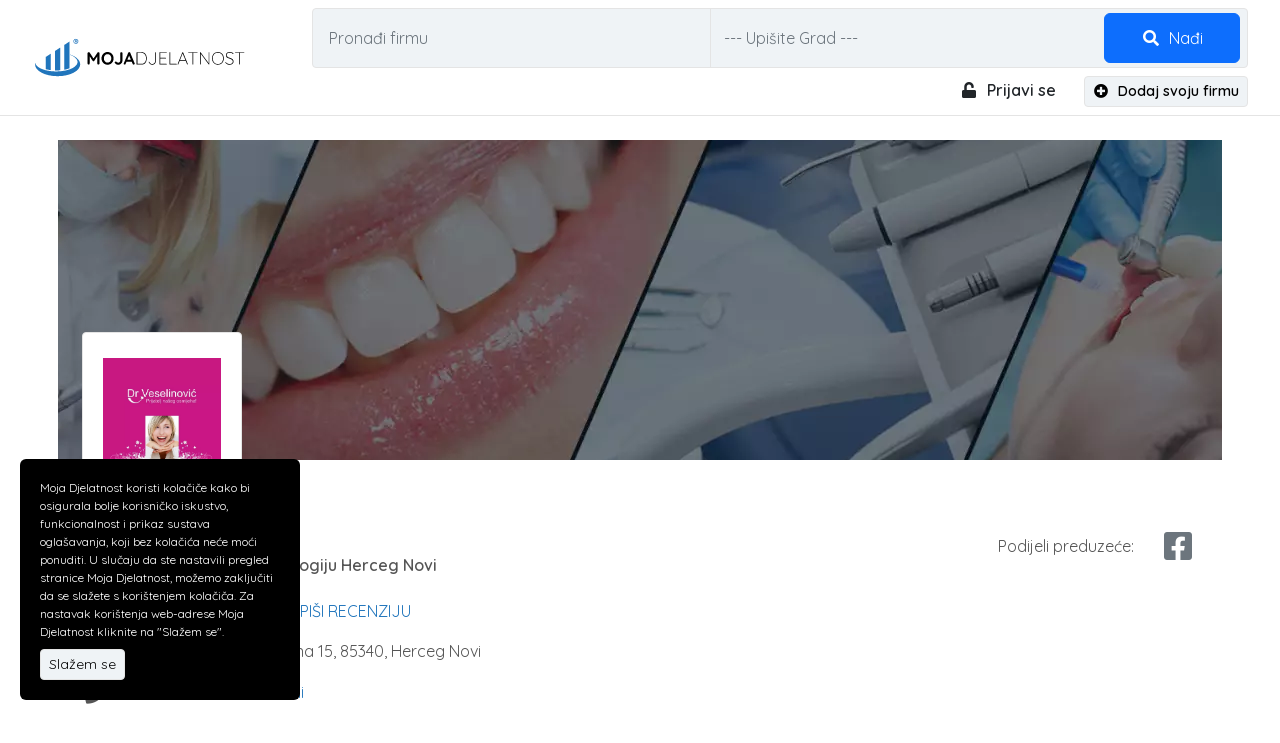

--- FILE ---
content_type: text/html; charset=utf-8
request_url: https://moja-djelatnost.me/centar-za-estetsku-stomatologiju-herceg-novi/MM19woEP
body_size: 19955
content:


<!DOCTYPE html>
<html lang="hr">
<head>
    <meta charset="utf-8" />
    <meta http-equiv="X-UA-Compatible" content="IE=edge" />
    <meta name="viewport" content="width=device-width, initial-scale=1" />
    <meta content="hr" http-equiv="content-language" />

            <meta property="author" content="moja-djelatnost.me" />
            <meta property="og:title" content="Centar za estetsku stomatologiju Herceg Novi | VESELINOVIĆ" />
            <meta property="og:type" content="localbusiness" />
            <meta property="og:site_name" content="moja-djelatnost.me" />
            <meta property="og:url" content="https://moja-djelatnost.me/centar-za-estetsku-stomatologiju-herceg-novi/MM19woEP" />
            <meta property="og:image" content="https://moja-djelatnost.me/Najbolja-stomatolo%C5%A1ka-klinika--Herceg-Novi-(1).jpg.png?type=Logo&p=d97368ad5abb4bf4b3879de90e680316" />
                <meta name="keywords" content="VESELINOVIĆ, Stomatološke ordinacije, Zdravlje i medicina, Stomatološke ordinacije, Centar za estetsku stomatologiju Herceg Novi 111823" />
            <meta name="description" content="Centar za estetsku stomatologiju Herceg NoviNaš centar VESELINOVIĆ posluje dugi niz godina u Herceg Novom. Pacijentima pružamo najbolje usluge u obl 111823" />
            <meta name="og:description" content="Centar za estetsku stomatologiju Herceg NoviNaš centar VESELINOVIĆ posluje dugi niz godina u Herceg Novom. Pacijentima pružamo najbolje usluge u oblasti estetske stomatologije i implantologije.Centar za estetsku stomatologiju Herceg NoviNudimo estetsku stomatologiju a u okviru našeg centra možete dobiti i ostale stomatološke usluge:Oralna hirurgija, implantologija,terapija mekih tkiva laserom;konzervativna stomatologija; protetika,endodoncija; ortodoncija, parodontologija, dječija stomatologija itd.Nudimo najbolji izbor usluga na jednom mjestu i otvoreni smo za sve one koji žele kvalitetne i najbolje usluge estetske stomatologije Visok nivo profesionalizma i kvalitetnih intervencija kada su estetske usluge u pitanju prepoznate su u centru već više od 30 godina. Naši specijalisti posluju i u Srbiji.Ono što nas posebno izdvaja jeste rendgen kabinet u okviru klinike.Za više informacija posjetite naš centar i kliniku u Herceg Novom. Čekamo Vas. | VESELINOVIĆ, Stomatološke ordinacije, Zdravlje i medicina, Stomatološke ordinacije, Centar za estetsku stomatologiju Herceg Novi 111823" />

    <link rel="shortcut icon" type="image/x-icon" href="/Content/img/favicon.png" />

    <title>Centar za estetsku stomatologiju Herceg Novi | VESELINO</title>

        <link rel="canonical" href="https://www.moja-djelatnost.me/centar-za-estetsku-stomatologiju-herceg-novi/MM19woEP" />

    <!--[if lt IE 9]>
        <script src="https://oss.maxcdn.com/html5shiv/3.7.3/html5shiv.min.js"></script>
        <script src="https://oss.maxcdn.com/respond/1.4.2/respond.min.js"></script>
    <![endif]-->

    <link rel="stylesheet" href="/Content/css/site.css?v=4" />
    


    
    
    <link rel="preload" href="https://fonts.googleapis.com/css2?family=Quicksand:wght@400;500;600&display=swap" as="style" onload="this.onload=null;this.rel='stylesheet'">
    <noscript><link rel="stylesheet" href="https://fonts.googleapis.com/css2?family=Quicksand:wght@400;500;600&display=swap"></noscript>
</head>
<body>
    <!--[if lt IE 7]>
        <p class="chromeframe">You are using an <strong>outdated</strong> browser. Please <a href="http://browsehappy.com/">upgrade your browser</a> or <a href="http://www.google.com/chromeframe/?redirect=true">activate Google Chrome Frame</a> to improve your experience.</p>
    <![endif]-->

    

<header class="container-fluid header top">
    <div class="row align-items-center">
        <div class="col-auto logo">
            <a href="/"><img src="/Content/img/redesign-img/moja-delatnost-logo-HR.svg" alt="Moja Djelatnost" class="img-fluid" width="216" height="43" /></a>
        </div>

        <div class="d-md-none d-block col-auto ms-auto">
            <button type="button" class="btn btn-link" data-bs-toggle="collapse" data-bs-target="#headercollapse" aria-expanded="false" aria-controls="headercollapse" aria-label="menu"><i class="fas fa-bars fa-fw fa-lg"></i></button>
        </div>

        <div class="collapse col-sm-12 p-0" id="headercollapse">
            <div class="container-fluid">
                <div class="row align-items-center">
                        <div class="col search">
                            <div class="search-box">
<form action="/pretraga" class="form-inline" method="get">        <div class="container-fluid">
            <div class="row align-items-stretch">
                <div class="col p-0 d-flex align-content-center company-name">
                    <input class="form-control" id="q" name="q" placeholder="Pronađi firmu" type="text" value="" />
                </div>

                <div class="col p-0 d-flex align-content-center">
                    

<div class="hidden-xs d-flex city-box-input w-100">
    <input type="text" autofill="false" autocomplete="off" id="cname" name="cname" class="form-control" placeholder="--- Upišite Grad ---" />
    <input type="hidden" id="c" name="c" />
</div>

<input type="hidden" id="cityboxname" value="c" />
<input type="hidden" id="cityboxidcity" value="0" />
                </div>

                <div class="col-auto p-0 search-button">
                    <button class="btn btn-primary btn-block" type="submit"><i class="fa fa-search fa-fw me-1"></i> Nađi</button>
                </div>
            </div>
        </div>
</form></div>

                        </div>

                    <div class="col-xxl-auto mt-xxl-0 col-12 mt-2 text-end auth ms-auto d-md-block d-flex flex-column">

                            <a href="/UserAccount/MDLogin" class="text-dark fw-bold me-4 text-center"><i class="fas fa-fw fa-unlock me-1"></i> Prijavi se</a>
                            <a href="/registracija/registriraj-se" class="btn btn-sm btn-light fw-bold mt-md-0 mt-2"><i class="fas fa-fw fa-plus-circle me-1"></i> Dodaj svoju firmu</a>
                    </div>
                </div>
            </div>
        </div>
    </div>
</header>

    




<style>
	.image-margin img {
		margin: 25px;
	}
</style>
<div class="company-details-page">
    <div class="container">
        <header>
            <div class="jumbotron cat-zdravlje-medicina">

                                                <div class="jumbotron">
                                    <img src="https://moja-djelatnost.me/Stomatolo%C5%A1ke-ordinacije-105.jpg.png?type=Gallery&amp;p=8c6574615b844160aadddc874bacf215" class="img-fluid" alt="Stomatološke ordinacije" />
                                </div>
                            </div>

            <div class="logo">
                    <div class="panel bg-white p-0">
                        <img src="https://moja-djelatnost.me/Najbolja-stomatolo%C5%A1ka-klinika--Herceg-Novi-(1).jpg.png?type=Logo&amp;p=d97368ad5abb4bf4b3879de90e680316" class="img-fluid " width="158" height="158" alt="VESELINOVIĆ" />

                    </div>
            </div>
        </header>

        <div class="row mb-3">
            <div class="col">
                <h1 itemprop="name" >
                    VESELINOVIĆ

                            <span class="d-block fs-6 mt-2">Centar za estetsku stomatologiju Herceg Novi</span>
                </h1>
            </div>


            <div class="col-md-auto col-12 mt-md-0 mt-3 d-flex align-items-center">
                <div class="me-4">Podijeli preduzeće:</div>

                <a href="javascript:void(0)" class="text-secondary" onclick="popupCenter({url: 'https://facebook.com/sharer/sharer.php?u=' + encodeURIComponent(location.href), title: 'Share', w: 560, h: 580})" aria-label="facebook share">
                    <i class="fab fa-facebook-square fa-2x fa-fw text-center align-middle"></i>
                </a>
            </div>
        </div>

        <div class="row">
            <div class="col">
                    <div class="starRatingContainer rating mb-3" itemprop="aggregateRating" itemscope itemtype="https://schema.org/AggregateRating">
                        <div style="display: none;" itemprop="itemReviewed" itemscope itemtype="https://schema.org/Organization">
                            <span itemprop="name">VESELINOVIĆ</span>
                        </div>

                        <span itemprop="ratingValue"value="5"><i class="fas fa-star active "></i><i class="fas fa-star active "></i><i class="fas fa-star active "></i><i class="fas fa-star active "></i><i class="fas fa-star active "></i></span> <span itemprop="ratingValue">5</span> (<span itemprop="reviewCount">2</span> utisaka) | <a rel="nofollow" href="javascript:void(0);" class="writeReview">NAPIŠI RECENZIJU</a>
                    </div>

                <div itemprop="address" itemscope itemtype="https://schema.org/PostalAddress" class="d-flex mb-3">
                    <div class="fa-container me-1">
                        <i class="fas fa-map-marker-alt fa-fw fa-lg text-center align-middle"></i>
                    </div>

                    <div>
                        <span itemprop="streetAddress">Ulica Orijentskog Bataljona 15</span>,
                        <span itemprop="postalCode">85340</span>,
                        <span itemprop="addressLocality">Herceg Novi</span>
                    </div>
                </div>

                    <div class="row align-items-center mb-3">
                        <div class="col-12 col-sm-auto">
    <div class="d-flex mb-2">
        <div class="fa-container me-1">
            <i class="fa fa-phone fa-lg fa-fw text-center align-middle"></i>
        </div>

        <span id="s207485" itemprop="telephone" style="display:none;"></span>

        <a shown="false" id="h207485" title="Prikaži" href="javascript:void(0)" onclick="if($(this).attr('shown')=='true'){return;}sd207485();" class="text-secondary">
            
            <span id="a207485" itemprop="telephone">069/047998</span>
        </a>

        
    </div>
                        </div>
                            <div class="col-12 col-sm-auto ps-3 ps-sm-0">
                                <div class="mb-2 d-inline-flex">
                                    <span class="d-none d-sm-inline fw-bold">|</span>
                                    <button class="btn btn-link py-0 px-2" type="button" data-bs-toggle="collapse" data-bs-target="#collapseRestPhones" aria-expanded="false" aria-controls="collapseRestPhones">Svi telefoni</button>
                                </div>
                            </div>
                            <div class="col-12 collapse contact-tabs" id="collapseRestPhones">
                                <div class="tab-pane position-relative mb-0 contact-tab-pane">
                                    <button class="btn btn-link text-secondary collapsePill" type="button" data-bs-toggle="collapse" data-bs-target="#collapseRestPhones" aria-expanded="false" aria-controls="collapseRestPhones"><i class="fas fa-fw fa-times"></i></button>
                                    <div class="row">
    <div class="col-sm-6">
        <div>Telefon</div>
        <div class="d-flex mb-2">
            <span id="s207486" itemprop="telephone" style="display:none;"></span>

            <a shown="false" id="h207486" title="Prikaži" href="javascript:void(0)" onclick="if($(this).attr('shown')=='true'){return;}sd207486();" class="text-secondary">
                
                <span id="a207486" itemprop="telephone">069/689503</span>
            </a>

            
        </div>
    </div>
                                    </div>
                                </div>
                            </div>
                    </div>

                        <div class="mb-4">
                            <span class="text-dark"><i class="fas fa-clock fa-fw"></i> Trenutno otvoreno:</span> /
                        </div>

                    <div class="contact-tabs">
                        <ul class="nav nav-pills" id="pills-tab" role="tablist">
                            <li class="nav-item me-2 mb-3">
                                <a href="javascript:void(0);" class="btn btn-light text-blue writeQuery">
                                    <i class="far fa-comment-dots fa-lg fa-fw text-center align-middle"></i> Pošalji upit
                                </a>
                            </li>
                                                            <li class="nav-item me-2 mb-3" role="presentation">
                                    <button class="btn btn-light text-blue" id="pills-email-111823-tab" data-bs-toggle="pill" data-bs-target="#pills-email-111823" type="button" role="tab" aria-controls="pills-email-111823" aria-selected="false">
                                        <i class="far fa-envelope fa-lg fa-fw text-center align-middle"></i> Email
                                    </button>
                                </li>
                        </ul>
                        <div class="tab-content" id="pills-tabContent">
                                                            <div class="tab-pane fade position-relative contact-tab-pane" id="pills-email-111823" role="tabpanel" aria-labelledby="pills-email-111823-tab">
                                    <button type="button" class="btn btn-link text-secondary collapsePill"><i class="fas fa-fw fa-times"></i></button>
                                    <div class="row">
    <div class="col-12">
        <div>Email</div>
        <div class="d-flex mb-2">
            <a shown="false" id="h207487" title="Prikaži" href="javascript:void(0)" onclick="if($(this).attr('shown')=='true'){return;}sd207487();" class="text-secondary">
                
                <span id="a207487" itemprop="email">ordinacija@drveselinovic.com</span>
            </a>

            
        </div>
    </div>
                                    </div>
                                </div>
                        </div>
                    </div>
            </div>

            <div class="d-none d-lg-block col-md-auto col-12 ms-auto">
            </div>
        </div>
    </div>

    <hr />

    <div class="container mt-4 pt-2 mb-5">
        <div class="row">
            <div class="col-lg-4 d-md-block d-none">
                <div class="row" data-masonry='{"percentPosition": true }'>
                    <div class="col-12 col-sm-6 col-lg-12">
                        <div class="panel mb-4 p-4">
                            <h4 class="mb-3">Upiti</h4>

                            <p><strong>Imaš pitanje?</strong> Ostavi upit i dobićeš odgovor u najkraćem mogućem roku.</p>

                            <a href="javascript:void(0);" class="btn btn-primary ps-4 pe-4 writeQuery">Pošalji upit</a>
                        </div>
                    </div>

                        <div class="col-12 col-sm-6 col-lg-12">
                            <div class="panel mb-4 p-4">
                                <h4 class="mb-3">Radno vrijeme</h4>

                                <ul class="list-unstyled mb-0">
                                        <li class="">
                                            <div class="row">
                                                <div class="col text-capitalize">
                                                    ponedjeljak
                                                </div>

                                                <div class="col-md-5 text-center">
                                                    8-16h
                                                </div>
                                            </div>
                                        </li>
                                        <li class="">
                                            <div class="row">
                                                <div class="col text-capitalize">
                                                    utorak
                                                </div>

                                                <div class="col-md-5 text-center">
                                                    8-20h
                                                </div>
                                            </div>
                                        </li>
                                        <li class="">
                                            <div class="row">
                                                <div class="col text-capitalize">
                                                    srijeda
                                                </div>

                                                <div class="col-md-5 text-center">
                                                    8-20h
                                                </div>
                                            </div>
                                        </li>
                                        <li class="">
                                            <div class="row">
                                                <div class="col text-capitalize">
                                                    četvrtak
                                                </div>

                                                <div class="col-md-5 text-center">
                                                    8-20h
                                                </div>
                                            </div>
                                        </li>
                                        <li class="">
                                            <div class="row">
                                                <div class="col text-capitalize">
                                                    petak
                                                </div>

                                                <div class="col-md-5 text-center">
                                                    8-20h
                                                </div>
                                            </div>
                                        </li>
                                        <li class="">
                                            <div class="row">
                                                <div class="col text-capitalize">
                                                    subota
                                                </div>

                                                <div class="col-md-5 text-center">
                                                    8-20h
                                                </div>
                                            </div>
                                        </li>
                                        <li class="text-primary">
                                            <div class="row">
                                                <div class="col text-capitalize">
                                                    nedjelja
                                                </div>

                                                <div class="col-md-5 text-center">
                                                    /
                                                </div>
                                            </div>
                                        </li>
                                </ul>
                            </div>
                        </div>

                        <div class="col-12 col-sm-6 col-lg-12">
                            <div class="panel mb-4 p-4 bg-white cw-panel">
                                <div class="row">
                                    <div class="col-sm-4">
                                        <img class="img-responsive cw-logo" src="/Content/img/redesign-img/CompanyWall-logo-dark.svg" alt="CompanyWall" />
                                    </div>
                                    <div class="col-sm-8">
                                        <h4 class="mb-0">bonitetna ocena</h4>
                                    </div>
                                </div>
                                <div class="grade mt-3">

                                    <img class="img-responsive" src="/Content/img/redesign-img/ocena-a-plus.svg" alt="bonitetna ocena" />
                                    <span class="year fw-bold fs-4">2025</span>
                                </div>
                                <hr />

                                    <div class="mb-3">
                                        Poslovni prihodi (EUR)
                                        <div><span class="fw-bold">58.696,00</span> (2024)</div>
                                    </div>
                                                                    <div class="mb-3">
                                        Broj zaposlenih:
                                        <div><span class="fw-bold">2</span> (2024)</div>
                                    </div>

                                <a class="link fw-bold" rel="noreferrer" href="https://www.companywall.me/firma/veselinovic/MM6K260" target="_blank">Više poslovnih informacija</a>
                            </div>
                        </div>

                    <div class="col-12 col-sm-6 col-lg-12">
                        <div class="panel mb-4 p-4">
                            <h4 class="mb-3">Ocjena</h4>

                            <div class="starRatingContainer rating">
                                <div class="d-flex">
                                    <span value="5"><i class="fas fa-star active fa-lg"></i><i class="fas fa-star active fa-lg"></i><i class="fas fa-star active fa-lg"></i><i class="fas fa-star active fa-lg"></i><i class="fas fa-star active fa-lg"></i></span>

                                    <div class="text-primary fs-4 ms-2">5</div>
                                </div>

                                <div class="mb-3">(2 utisaka)</div>

                                <a rel="nofollow" href="javascript:void(0);" class="btn btn-primary writeReview">NAPIŠI RECENZIJU</a>
                            </div>

                                <hr class="my-2rem" />


    <div class="comment-section">
            <div class="row" itemscope itemtype="https://schema.org/Comment">
                <div class="col-12 d-flex align-items-center mb-2">
                    <i class="fas fa-user-circle fa-fw fa-2x text-secondary me-2"></i>
                    <h5 itemscope itemprop="author" itemtype="http://schema.org/Person" class="mb-0">Miloš</h5>
                </div>

                <div class="hidden" itemprop="datePublished" content="09/06/2022 11:33:17"></div>

                <div class="col-12 mb-2 comments-rating">
                    <span value="5"><i class="fas fa-star active "></i><i class="fas fa-star active "></i><i class="fas fa-star active "></i><i class="fas fa-star active "></i><i class="fas fa-star active "></i></span>
                </div>

                <div class="col-sm-12">
                    <h4 itemprop="headline">Pohvale</h4>
                    <p class="mb-0" itemprop="text" style="word-wrap:break-word;">Sve preporuke, zaista posvećeni i pouzdani</p>

                    <div class="">
                        


                    </div>
                </div>
            </div>
            <hr class="hr-gray" />
            <div class="row" itemscope itemtype="https://schema.org/Comment">
                <div class="col-12 d-flex align-items-center mb-2">
                    <i class="fas fa-user-circle fa-fw fa-2x text-secondary me-2"></i>
                    <h5 itemscope itemprop="author" itemtype="http://schema.org/Person" class="mb-0">Andrea</h5>
                </div>

                <div class="hidden" itemprop="datePublished" content="09/06/2022 11:32:28"></div>

                <div class="col-12 mb-2 comments-rating">
                    <span value="5"><i class="fas fa-star active "></i><i class="fas fa-star active "></i><i class="fas fa-star active "></i><i class="fas fa-star active "></i><i class="fas fa-star active "></i></span>
                </div>

                <div class="col-sm-12">
                    <h4 itemprop="headline">Povoljno</h4>
                    <p class="mb-0" itemprop="text" style="word-wrap:break-word;">Najpovoljnije usluge u centru, sve preporuke</p>

                    <div class="">
                        


                    </div>
                </div>
            </div>
            <hr class="hr-gray" />
    </div>

                            <a class="mt-3 d-inline-block readComments" href="javascript:vodi(0)">Pročitaj utiske</a>
                        </div>
                    </div>

                        <div class="col-12 col-sm-6 col-lg-12">
                            <div class="panel mb-4 p-4">
                                <h4 class="mb-3">Nađite nas preko</h4>

                                    <a target="_blank" href="https://www.facebook.com/dental.veselinovic" class="text-facebook"><i class="fab fa-facebook-square fa-fw fa-3x"></i></a>
                                                                    <a target="_blank" href="https://www.instagram.com/dr_veselinovic/?fbclid=IwAR2NRUS5euA-i-YsiC-hBFF4M0xpTDdLOb53DjEP3EvZKch8mB0W_BN2zfU" class="text-instagram"><i class="fab fa-instagram-square fa-fw fa-3x"></i></a>
                                                            </div>
                        </div>

                </div>
            </div>

            <div class="col-lg-4 d-md-none d-block">
                    <div class="col-12">
                        <div class="panel mb-4 p-3">
                            <h4 class="mb-3">Nađite nas preko</h4>

                                <a target="_blank" href="https://www.facebook.com/dental.veselinovic" class="text-facebook"><i class="fab fa-facebook-square fa-fw fa-3x"></i></a>
                                                            <a target="_blank" href="https://www.instagram.com/dr_veselinovic/?fbclid=IwAR2NRUS5euA-i-YsiC-hBFF4M0xpTDdLOb53DjEP3EvZKch8mB0W_BN2zfU" class="text-instagram"><i class="fab fa-instagram-square fa-fw fa-3x"></i></a>
                                                    </div>
                    </div>
            </div>

            <div class="image-margin col-lg-8">
                <h3>O kompaniji</h3>

<p><span style="font-weight: bold;">Centar za estetsku stomatologiju Herceg Novi</span></p><p>Naš centar<span style="font-weight: bold;">&nbsp;VESELINOVIĆ</span> posluje dugi niz godina u <span style="font-weight: bold;">Herceg Novom.&nbsp;</span>Pacijentima pružamo <span style="font-weight: bold;">najbolje </span>usluge u oblasti estetske stomatologije i implantologije.</p><h2><img src="https://moja-djelatnost.me/Image/IndexFile?name=Najbolja-stomatološka-klinika-Herceg-Novi2.jpg" alt="Najbolja-stomatološka-klinika-Herceg-Novi2" title="Najbolja-stomatološka-klinika-Herceg-Novi2" loading="lazy"" style="width: 435.5px;"><span style="font-weight: 700;"><br></span></h2><h2><span style="font-weight: bold;">Centar za estetsku stomatologiju Herceg Novi</span><div><span style="font-style: italic; font-weight: bold; text-align: center; font-size: 14px;">Nudimo estetsku stomatologiju a u okviru našeg centra možete dobiti i ostale stomatološke usluge:</span><br></div></h2><ul><li style=""><span style="text-align: center;">Oralna hirurgija,</span></li><li style=""><span style="text-align: center;"> implantologija,</span></li><li style="">terapija mekih tkiva laserom;</li><li style="">konzervativna stomatologija;<span style="text-align: center;"> </span></li><li style=""><span style="text-align: center;">protetika,</span></li><li style="">endodoncija;<span style="text-align: center;"> </span></li><li style=""><span style="text-align: center;">ortodoncija, </span></li><li style=""><span style="text-align: center;">parodontologija, </span></li><li style=""><span style="text-align: center;">dječija stomatologija itd.</span><br></li></ul><p>Nudimo najbolji izbor usluga na jednom mjestu i otvoreni smo za sve one koji žele kvalitetne i najbolje usluge estetske stomatologije&nbsp;</p><p>Visok nivo profesionalizma i kvalitetnih intervencija kada su estetske usluge u pitanju prepoznate su u centru već više od 30 godina. Naši specijalisti posluju i u Srbiji.</p><p>Ono što nas posebno izdvaja jeste rendgen kabinet u okviru klinike.</p><p>Za više informacija posjetite naš centar i kliniku<span style="font-weight: bold;">&nbsp;u Herceg Novom. </span>Čekamo Vas.</p>
                <div class="categories mt-4">
                            <ul class="breadcrumb hidden-xs" itemscope itemtype="https://schema.org/BreadcrumbList">
                                    <li class="mb-2 me-2" itemprop="itemListElement" itemscope itemtype="https://schema.org/ListItem">
                                        <a itemprop="item" property="v:title" href="/pretraga/zdravlje-i-medicina?cidp=10196" class="badge bg-secondary text-primary"><span itemprop="name">Zdravlje i medicina</span></a>
                                        <meta itemprop="position" content="1" />
                                    </li>

                                <li class="mb-2 me-2" itemprop="itemListElement" itemscope itemtype="https://schema.org/ListItem">
                                    <a itemprop="item" href="/pretraga/stomatoloske-ordinacije?cid=10222" class="badge bg-secondary text-primary"><span itemprop="name">Stomatološke ordinacije</span></a>
                                    <meta itemprop="position" content="2" />
                                </li>
                            </ul>
                </div>



    <hr />
    <h3>Galerija</h3>
    <div class="row owl-carousel-row" id="partialGalleryCarouselContainer">
        <div class="col-md-12">
            <div class="owl-carousel owl-theme owl-detail-gallery">
                    <div class="item">
                        <a data-gallery="gallery" data-toggle="lightbox" data-title="Najbolja stomatološka klinika  Herceg Novi (3).jpg" href="https://moja-djelatnost.me/Najbolja%20stomatolo%C5%A1ka%20klinika%20%20Herceg%20Novi%20(3).jpg.png?type=Gallery&amp;p=82571e4d7e684856bfbda3edf79e804c" title="Najbolja stomatološka klinika  Herceg Novi (3).jpg" style="background-image:url('https://moja-djelatnost.me/Najbolja%20stomatolo%C5%A1ka%20klinika%20%20Herceg%20Novi%20(3).jpg.png?type=Gallery&amp;p=82571e4d7e684856bfbda3edf79e804c')">
                            <img src="https://moja-djelatnost.me/Najbolja%20stomatolo%C5%A1ka%20klinika%20%20Herceg%20Novi%20(3).jpg.png?type=Gallery&amp;p=82571e4d7e684856bfbda3edf79e804c" alt="Najbolja stomatološka klinika  Herceg Novi (3).jpg" title="Najbolja stomatološka klinika  Herceg Novi (3).jpg" class="img-fluid d-none" loading="lazy" />
                        </a>
                    </div>
                    <div class="item">
                        <a data-gallery="gallery" data-toggle="lightbox" data-title="Najbolja stomatološka klinika  Herceg Novi (4).jpg" href="https://moja-djelatnost.me/Najbolja%20stomatolo%C5%A1ka%20klinika%20%20Herceg%20Novi%20(4).jpg.png?type=Gallery&amp;p=01df3f1624644f1fbabe15ce0bdd0828" title="Najbolja stomatološka klinika  Herceg Novi (4).jpg" style="background-image:url('https://moja-djelatnost.me/Najbolja%20stomatolo%C5%A1ka%20klinika%20%20Herceg%20Novi%20(4).jpg.png?type=Gallery&amp;p=01df3f1624644f1fbabe15ce0bdd0828')">
                            <img src="https://moja-djelatnost.me/Najbolja%20stomatolo%C5%A1ka%20klinika%20%20Herceg%20Novi%20(4).jpg.png?type=Gallery&amp;p=01df3f1624644f1fbabe15ce0bdd0828" alt="Najbolja stomatološka klinika  Herceg Novi (4).jpg" title="Najbolja stomatološka klinika  Herceg Novi (4).jpg" class="img-fluid d-none" loading="lazy" />
                        </a>
                    </div>
                    <div class="item">
                        <a data-gallery="gallery" data-toggle="lightbox" data-title="Najbolja stomatološka klinika  Herceg Novi (5).jpg" href="https://moja-djelatnost.me/Najbolja%20stomatolo%C5%A1ka%20klinika%20%20Herceg%20Novi%20(5).jpg.png?type=Gallery&amp;p=1aa8a2220ae54f1f8d2771b698c79323" title="Najbolja stomatološka klinika  Herceg Novi (5).jpg" style="background-image:url('https://moja-djelatnost.me/Najbolja%20stomatolo%C5%A1ka%20klinika%20%20Herceg%20Novi%20(5).jpg.png?type=Gallery&amp;p=1aa8a2220ae54f1f8d2771b698c79323')">
                            <img src="https://moja-djelatnost.me/Najbolja%20stomatolo%C5%A1ka%20klinika%20%20Herceg%20Novi%20(5).jpg.png?type=Gallery&amp;p=1aa8a2220ae54f1f8d2771b698c79323" alt="Najbolja stomatološka klinika  Herceg Novi (5).jpg" title="Najbolja stomatološka klinika  Herceg Novi (5).jpg" class="img-fluid d-none" loading="lazy" />
                        </a>
                    </div>
                    <div class="item">
                        <a data-gallery="gallery" data-toggle="lightbox" data-title="Najbolja stomatološka klinika  Herceg Novi (6).jpg" href="https://moja-djelatnost.me/Najbolja%20stomatolo%C5%A1ka%20klinika%20%20Herceg%20Novi%20(6).jpg.png?type=Gallery&amp;p=5d1b7da09b294e17bc53e435730b6dae" title="Najbolja stomatološka klinika  Herceg Novi (6).jpg" style="background-image:url('https://moja-djelatnost.me/Najbolja%20stomatolo%C5%A1ka%20klinika%20%20Herceg%20Novi%20(6).jpg.png?type=Gallery&amp;p=5d1b7da09b294e17bc53e435730b6dae')">
                            <img src="https://moja-djelatnost.me/Najbolja%20stomatolo%C5%A1ka%20klinika%20%20Herceg%20Novi%20(6).jpg.png?type=Gallery&amp;p=5d1b7da09b294e17bc53e435730b6dae" alt="Najbolja stomatološka klinika  Herceg Novi (6).jpg" title="Najbolja stomatološka klinika  Herceg Novi (6).jpg" class="img-fluid d-none" loading="lazy" />
                        </a>
                    </div>
                    <div class="item">
                        <a data-gallery="gallery" data-toggle="lightbox" data-title="Najbolja stomatološka klinika  Herceg Novi (7).jpg" href="https://moja-djelatnost.me/Najbolja%20stomatolo%C5%A1ka%20klinika%20%20Herceg%20Novi%20(7).jpg.png?type=Gallery&amp;p=2f7b644b73a64c8b935ba25ab6b5f2f5" title="Najbolja stomatološka klinika  Herceg Novi (7).jpg" style="background-image:url('https://moja-djelatnost.me/Najbolja%20stomatolo%C5%A1ka%20klinika%20%20Herceg%20Novi%20(7).jpg.png?type=Gallery&amp;p=2f7b644b73a64c8b935ba25ab6b5f2f5')">
                            <img src="https://moja-djelatnost.me/Najbolja%20stomatolo%C5%A1ka%20klinika%20%20Herceg%20Novi%20(7).jpg.png?type=Gallery&amp;p=2f7b644b73a64c8b935ba25ab6b5f2f5" alt="Najbolja stomatološka klinika  Herceg Novi (7).jpg" title="Najbolja stomatološka klinika  Herceg Novi (7).jpg" class="img-fluid d-none" loading="lazy" />
                        </a>
                    </div>
            </div>
        </div>
    </div>

                    <hr />
                    <h4>Proizvodi i usluge</h4>
                    <div class="row mb-4">
                            <div class="col-sm-6 col-md-4">
                                <a href="/najbolja-stomatoloska-klinika-herceg-novi/veselinovic/MM19lp8G" class="text-dark" data-bs-toggle="tooltip" title="Najbolja stomatološka klinika Herceg Novi">Najbolja stomatološka klinika Herceg Novi</a>
                            </div>
                    </div>


                    <hr class="d-md-none d-block" />
                    <div class="panel mb-4 p-4 d-md-none d-block work-hours-small">
                        <h4 class="mb-3">Radno vrijeme</h4>

                        <ul class="list-unstyled mb-0">
                                <li class="">
                                    <div class="row">
                                        <div class="col-12 col-sm-auto text-capitalize">
                                            ponedjeljak
                                        </div>

                                        <div class="col-12 col-sm-7 ms-sm-auto text-center">
                                            8-16h
                                        </div>
                                    </div>
                                </li>
                                <li class="">
                                    <div class="row">
                                        <div class="col-12 col-sm-auto text-capitalize">
                                            utorak
                                        </div>

                                        <div class="col-12 col-sm-7 ms-sm-auto text-center">
                                            8-20h
                                        </div>
                                    </div>
                                </li>
                                <li class="">
                                    <div class="row">
                                        <div class="col-12 col-sm-auto text-capitalize">
                                            srijeda
                                        </div>

                                        <div class="col-12 col-sm-7 ms-sm-auto text-center">
                                            8-20h
                                        </div>
                                    </div>
                                </li>
                                <li class="">
                                    <div class="row">
                                        <div class="col-12 col-sm-auto text-capitalize">
                                            četvrtak
                                        </div>

                                        <div class="col-12 col-sm-7 ms-sm-auto text-center">
                                            8-20h
                                        </div>
                                    </div>
                                </li>
                                <li class="">
                                    <div class="row">
                                        <div class="col-12 col-sm-auto text-capitalize">
                                            petak
                                        </div>

                                        <div class="col-12 col-sm-7 ms-sm-auto text-center">
                                            8-20h
                                        </div>
                                    </div>
                                </li>
                                <li class="">
                                    <div class="row">
                                        <div class="col-12 col-sm-auto text-capitalize">
                                            subota
                                        </div>

                                        <div class="col-12 col-sm-7 ms-sm-auto text-center">
                                            8-20h
                                        </div>
                                    </div>
                                </li>
                                <li class="text-primary">
                                    <div class="row">
                                        <div class="col-12 col-sm-auto text-capitalize">
                                            nedjelja
                                        </div>

                                        <div class="col-12 col-sm-7 ms-sm-auto text-center">
                                            /
                                        </div>
                                    </div>
                                </li>
                        </ul>
                    </div>

                <hr class="mb-4" />

                <ul class="nav nav-tabs" id="queryCommentTab" role="tablist">
                    <li class="nav-item" role="presentation">
                        <button class="nav-link active fs-5" id="queries-tab-tab" data-bs-toggle="tab" data-bs-target="#queries-tab" type="button" role="tab" aria-controls="queries-tab" aria-selected="true">Upiti (0)</button>
                    </li>

                        <li class="nav-item" role="presentation">
                            <button class="nav-link fs-5" id="comments-tab-tab" data-bs-toggle="tab" data-bs-target="#comments-tab" type="button" role="tab" aria-controls="comments-tab" aria-selected="false">Komentari (2)</button>
                        </li>
                </ul>
                <div class="tab-content" id="queryCommentContent">
                    <div class="tab-pane fade show active" id="queries-tab" role="tabpanel" aria-labelledby="queries-tab-tab">
                        <div id="companyqueries" class="mt-4">
                            



                            


<div id="add-query-response-contanier" class="text-center"></div>

<div class="row add-query-section">
    <div class="col-xs-12" id="queryName1">
        <p class="fw-bold">Ukoliko ste zainteresovani za proizvode i usluge kompanije, ostavite upit i dobićete odgovor u najkraćem mogućem roku. Upit će biti javno vidljiv na portalu.</p>
    </div>
        <form id="add-query-form">
            <input type="hidden" name="idcompany" id="idcompanyQuery" value="111823" />

            <div class="mb-3">
                <input type="text" id="queryName" placeholder="Ime" name="queryName" class="form-control" maxlength="500" required="required" value="" />
            </div>

            <div class="mb-3">
                <input type="text" id="queryEmail" placeholder="Email" name="queryEmail" class="form-control" maxlength="500" required="required" value="" />
            </div>

            <div class="mb-3">
                <input type="text" placeholder="Telefon" name="queryPhone" id="queryPhone" class="form-control" maxlength="500" />
            </div>

            <div class="mb-3">
                <input type="text" placeholder="Naslov" name="querysubject" id="querySubject" class="form-control" maxlength="500" required="required" />
            </div>

            <div class="mb-3">
                <textarea maxlength="4000" placeholder="Vaša poruka" name="queryText" id="queryText" class="form-control" required="required" rows="5"></textarea>
            </div>


            <div class="row align-items-center">
                <div class="col-sm-auto captcha-center-xs">
Da li si čovek                        <div class="slider-captcha" id="queryCaptcha">
                            <div class="wrapper" data-yes="Da" data-no="Ne">
                                <div class="slider">
                                    <i class="fas fa-chevron-right fa-fw"></i>
                                </div>

                                <input class="isBot" name="isBot" value="true">
                            </div>
                        </div>
                </div>

                <div class="col-auto ms-auto">
                    <button type="button" class="btn btn-primary btn-lg" id="btn-query-add" disabled s="false">Pošalji</button>
                </div>
            </div>
        </form>
</div>
                        </div>
                    </div>
                        <div class="tab-pane fade" id="comments-tab" role="tabpanel" aria-labelledby="comments-tab-tab">
                            <div id="companycomments" class="mt-4">
                                

    <div class="comment-section">
            <div class="row" itemscope itemtype="https://schema.org/Comment">
                <div class="col-12 d-flex align-items-center mb-2">
                    <i class="fas fa-user-circle fa-fw fa-2x text-secondary me-2"></i>
                    <h5 itemscope itemprop="author" itemtype="http://schema.org/Person" class="mb-0">Miloš</h5>
                </div>

                <div class="hidden" itemprop="datePublished" content="09/06/2022 11:33:17"></div>

                <div class="col-12 mb-2 comments-rating">
                    <span value="5"><i class="fas fa-star active "></i><i class="fas fa-star active "></i><i class="fas fa-star active "></i><i class="fas fa-star active "></i><i class="fas fa-star active "></i></span>
                </div>

                <div class="col-sm-12">
                    <h4 itemprop="headline">Pohvale</h4>
                    <p class="mb-0" itemprop="text" style="word-wrap:break-word;">Sve preporuke, zaista posvećeni i pouzdani</p>

                    <div class="c-c-1754">
                        


                    </div>
                </div>
            </div>
            <hr class="hr-gray" />
            <div class="row" itemscope itemtype="https://schema.org/Comment">
                <div class="col-12 d-flex align-items-center mb-2">
                    <i class="fas fa-user-circle fa-fw fa-2x text-secondary me-2"></i>
                    <h5 itemscope itemprop="author" itemtype="http://schema.org/Person" class="mb-0">Andrea</h5>
                </div>

                <div class="hidden" itemprop="datePublished" content="09/06/2022 11:32:28"></div>

                <div class="col-12 mb-2 comments-rating">
                    <span value="5"><i class="fas fa-star active "></i><i class="fas fa-star active "></i><i class="fas fa-star active "></i><i class="fas fa-star active "></i><i class="fas fa-star active "></i></span>
                </div>

                <div class="col-sm-12">
                    <h4 itemprop="headline">Povoljno</h4>
                    <p class="mb-0" itemprop="text" style="word-wrap:break-word;">Najpovoljnije usluge u centru, sve preporuke</p>

                    <div class="c-c-1753">
                        


                    </div>
                </div>
            </div>
            <hr class="hr-gray" />
    </div>


                                


<div id="add-comment-response-contanier" class="text-center"></div>

<div class="row add-comment-section">
    <p class="fw-bold" id="commentName1">
        Ocjeni preduzeće i napiši svoj utisak o saradnji.
    </p>

    <form>
        <div class="d-flex mb-4">
            <span class="fs-4 me-2">Tvoja ocjena:</span>
            <div id="stars" class="starrr" data-rating="0"></div>
            <input type="hidden" name="starsRating" id="starsRating" value="0" />
            <input type="hidden" name="idcompany" id="idcompany" value="111823" />
        </div>

        <div class="mb-3">
            <input type="text" placeholder="Ime" id="commentName" name="commentName" class="form-control" maxlength="500" required="required" value="" />
        </div>

        <div class="mb-3">
            <input type="text" placeholder="Email" name="commentEmail" id="commentEmail" class="form-control" maxlength="500" value="" />
        </div>

        <div class="mb-3">
            <input type="text" placeholder="Naslov" name="commentsubject" id="commentSubject" class="form-control" maxlength="500" required="required" />
        </div>

        <div class="mb-3">
            <textarea maxlength="4000" placeholder="Vaša poruka" name="commentText" id="commentText" class="form-control" required="required" rows="5"></textarea>
        </div>


        <div class="row align-items-center">
            <div class="col-sm-auto captcha-center-xs">
Da li si čovek                    <div class="slider-captcha" id="commentCaptcha">
                        <div class="wrapper" data-yes="Da" data-no="Ne">
                            <div class="slider">
                                <i class="fas fa-chevron-right fa-fw"></i>
                            </div>

                            <input class="isBot" name="isBot" value="true">
                        </div>
                    </div>
            </div>

            <div class="col-auto ms-auto">
                <button type="button" class="btn btn-primary btn-lg" id="btn-comment-add" disabled s="false">Pošalji</button>
            </div>
        </div>
    </form>
</div>
                            </div>

                        </div>
                </div>
            </div>
        </div>
    </div>

        <hr />
        <div class="container mt-5 mb-5">
            <div class="row">
                    <h3 class="text-center mb-5">Slične kompanije</h3>
        <div class="col-sm-6 col-lg-4 mb-5">
            <a href="/ginekoloska-ambulanta-bijelo-polje/pzu-doktorka-vesna/MM1376I1" target="_parent" class="text-dark fw-bold mb-2 d-block">PZU DOKTORKA VESNA</a>
            <p class="mb-1 text-secondary">
Ginekološka ambulanta Bijelo Polje            </p>
            <p class="mb-0">Volođina 8, 84000 Bijelo Polje</p>
        </div>
        <div class="col-sm-6 col-lg-4 mb-5">
            <a href="/usluge-laboratorijske-dijagnostike-kotor/pzu-boka-med/MM13Kv46" target="_parent" class="text-dark fw-bold mb-2 d-block">PZU BOKA MED</a>
            <p class="mb-1 text-secondary">
Usluge laboratorijske dijagnostike Kotor            </p>
            <p class="mb-0">Dobrota I, 85330 Kotor</p>
        </div>
        <div class="col-sm-6 col-lg-4 mb-5">
            <a href="/ambulanta-za-fizikalnu-terapiju-podgorica/fizio-centar/MM1BfIos" target="_parent" class="text-dark fw-bold mb-2 d-block">FIZIO CENTAR</a>
            <p class="mb-1 text-secondary">
Ambulanta za fizikalnu terapiju Podgorica            </p>
            <p class="mb-0">Ulica Sava Celebica 35, 81000 Podgorica</p>
        </div>
        <div class="col-sm-6 col-lg-4 mb-5">
            <a href="/najbolja-apoteka-podgorica/pzu-nova-pharmacy/MM13Oewj" target="_parent" class="text-dark fw-bold mb-2 d-block">PZU NOVA PHARMACY</a>
            <p class="mb-1 text-secondary">
Najbolja apoteka Podgorica            </p>
            <p class="mb-0">Trg Golootockih zrtava undefined, 81000 Podgorica</p>
        </div>
        <div class="col-sm-6 col-lg-4 mb-5">
            <a href="/privatna-klinika-za-orl-i-estetsku-hirurgiju-herceg-novi-igalo/ambulanta-iz-otorinolaringologije/MM17WTQP" target="_parent" class="text-dark fw-bold mb-2 d-block">AMBULANTA IZ OTORINOLARINGOLOGIJE</a>
            <p class="mb-1 text-secondary">
Privatna klinika za ORL i estetsku hirurgiju Herceg Novi Igalo            </p>
            <p class="mb-0">Brajkovina bb, 85340 Igalo, Herceg Novi</p>
        </div>
        <div class="col-sm-6 col-lg-4 mb-5">
            <a href="/najbolji-centar-za-bolesti-leda-tivat/boban--strahinja/MM17_c2y" target="_parent" class="text-dark fw-bold mb-2 d-block">BOBAN &amp; STRAHINJA</a>
            <p class="mb-1 text-secondary">
Najbolji centar za bolesti leđa Tivat            </p>
            <p class="mb-0">Martinici bb, 84410 Danilovgrad</p>
        </div>

<!-- Google tag (gtag.js) -->
<script async src="https://www.googletagmanager.com/gtag/js?id=G-41CX30002T"></script>
<script>
window.dataLayer = window.dataLayer || [];
function gtag(){dataLayer.push(arguments);}
gtag('js', new Date());

gtag('config', 'G-41CX30002T');
</script>
            </div>
        </div>
</div>

<div id="term-of-use-modal" class="modal fade" tabindex="-1" role="dialog" style="z-index:10001">
    <div class="modal-dialog modal-xl">
        <div class="modal-content">
            
        </div>
    </div>
</div>

    <span itemprop="geo" itemscope itemtype="https://schema.org/GeoCoordinates">
        <meta itemprop="latitude" content="42.4542024" />
        <meta itemprop="longitude" content="18.5325233" />
    </span>



        <div class="section-banner hidden-xs">
        <div class="container banner md-banner">
        </div>
    </div>


    

<footer class="footer">
    <div class="top d-md-block d-none">
        <div class="container">
            <h3 class="mb-4 text-dark text-center">Najčešće pretrage</h3>

            <ul class="mws row list-unstyled">
                    <li class="col-6 col-sm-2 text-sm-left mb-1">
                        <a href="/pretraga?q=prodaja automobila" class="text-dark">prodaja automobila</a>
                    </li>
                    <li class="col-6 col-sm-2 text-sm-left mb-1">
                        <a href="/pretraga?q=poliklinika" class="text-dark">poliklinika</a>
                    </li>
                    <li class="col-6 col-sm-2 text-sm-left mb-1">
                        <a href="/pretraga?q=servis klima" class="text-dark">servis klima</a>
                    </li>
                    <li class="col-6 col-sm-2 text-sm-left mb-1">
                        <a href="/pretraga?q=trgovina" class="text-dark">trgovina</a>
                    </li>
                    <li class="col-6 col-sm-2 text-sm-left mb-1">
                        <a href="/pretraga?q=taxi" class="text-dark">taxi</a>
                    </li>
                    <li class="col-6 col-sm-2 text-sm-left mb-1">
                        <a href="/pretraga?q=prodaja kave" class="text-dark">prodaja kave</a>
                    </li>
                    <li class="col-6 col-sm-2 text-sm-left mb-1">
                        <a href="/pretraga?q=brzi autoservis" class="text-dark">brzi autoservis</a>
                    </li>
                    <li class="col-6 col-sm-2 text-sm-left mb-1">
                        <a href="/pretraga?q=željezarija" class="text-dark">željezarija</a>
                    </li>
                    <li class="col-6 col-sm-2 text-sm-left mb-1">
                        <a href="/pretraga?q=trgovina odjećom" class="text-dark">trgovina odjećom</a>
                    </li>
                    <li class="col-6 col-sm-2 text-sm-left mb-1">
                        <a href="/pretraga?q=dežurna ljekarna" class="text-dark">dežurna ljekarna</a>
                    </li>
                    <li class="col-6 col-sm-2 text-sm-left mb-1">
                        <a href="/pretraga?q=otkup mobitela" class="text-dark">otkup mobitela</a>
                    </li>
                    <li class="col-6 col-sm-2 text-sm-left mb-1">
                        <a href="/pretraga?q=restoran" class="text-dark">restoran</a>
                    </li>
                    <li class="col-6 col-sm-2 text-sm-left mb-1">
                        <a href="/pretraga?q=optika" class="text-dark">optika</a>
                    </li>
                    <li class="col-6 col-sm-2 text-sm-left mb-1">
                        <a href="/pretraga?q=uljara" class="text-dark">uljara</a>
                    </li>
                    <li class="col-6 col-sm-2 text-sm-left mb-1">
                        <a href="/pretraga?q=fast food" class="text-dark">fast food</a>
                    </li>
                    <li class="col-6 col-sm-2 text-sm-left mb-1">
                        <a href="/pretraga?q=medicina rada" class="text-dark">medicina rada</a>
                    </li>
                    <li class="col-6 col-sm-2 text-sm-left mb-1">
                        <a href="/pretraga?q=solarij" class="text-dark">solarij</a>
                    </li>
                    <li class="col-6 col-sm-2 text-sm-left mb-1">
                        <a href="/pretraga?q=servis kućanskih aparata" class="text-dark">servis kućanskih aparata</a>
                    </li>
                    <li class="col-6 col-sm-2 text-sm-left mb-1">
                        <a href="/pretraga?q=klesarstvo" class="text-dark">klesarstvo</a>
                    </li>
                    <li class="col-6 col-sm-2 text-sm-left mb-1">
                        <a href="/pretraga?q=najam prostora" class="text-dark">najam prostora</a>
                    </li>
                    <li class="col-6 col-sm-2 text-sm-left mb-1">
                        <a href="/pretraga?q=tapeciranje namještaja" class="text-dark">tapeciranje namještaja</a>
                    </li>
                    <li class="col-6 col-sm-2 text-sm-left mb-1">
                        <a href="/pretraga?q=benzinska postaja" class="text-dark">benzinska postaja</a>
                    </li>
                    <li class="col-6 col-sm-2 text-sm-left mb-1">
                        <a href="/pretraga?q=auto otpad" class="text-dark">auto otpad</a>
                    </li>
                    <li class="col-6 col-sm-2 text-sm-left mb-1">
                        <a href="/pretraga?q=zlatara" class="text-dark">zlatara</a>
                    </li>
                    <li class="col-6 col-sm-2 text-sm-left mb-1">
                        <a href="/pretraga?q=pekara" class="text-dark">pekara</a>
                    </li>
                    <li class="col-6 col-sm-2 text-sm-left mb-1">
                        <a href="/pretraga?q=kozmetički salon" class="text-dark">kozmetički salon</a>
                    </li>
                    <li class="col-6 col-sm-2 text-sm-left mb-1">
                        <a href="/pretraga?q=slastice" class="text-dark">slastice</a>
                    </li>
                    <li class="col-6 col-sm-2 text-sm-left mb-1">
                        <a href="/pretraga?q=otkup metala" class="text-dark">otkup metala</a>
                    </li>
                    <li class="col-6 col-sm-2 text-sm-left mb-1">
                        <a href="/pretraga?q=konoba" class="text-dark">konoba</a>
                    </li>
                    <li class="col-6 col-sm-2 text-sm-left mb-1">
                        <a href="/pretraga?q=servis bojlera" class="text-dark">servis bojlera</a>
                    </li>
                    <li class="col-6 col-sm-2 text-sm-left mb-1">
                        <a href="/pretraga?q=dostava plina" class="text-dark">dostava plina</a>
                    </li>
                    <li class="col-6 col-sm-2 text-sm-left mb-1">
                        <a href="/pretraga?q=autoškola" class="text-dark">autoškola</a>
                    </li>
            </ul>
        </div>
    </div>
        <div class="bottom">
            <div class="container">
                    <div class="row mb-4">
                        <div class="col logo">
                            <a href="/"><img src="/Content/img/redesign-img/moja-delatnost-logo-white-HR.svg" alt="Moja Djelatnost" class="img-fluid" width="237" height="47" /></a>
                        </div>

                        <div class="col-auto">
                            <a href="javascript:void(0)" class="text-secondary" onclick="popupCenter({url: 'https://facebook.com/sharer/sharer.php?u=', title: 'Share', w: 560, h: 580})" aria-label="facebook share">
                                <i class="fab fa-facebook-square fa-2x fa-fw text-center align-middle"></i>
                            </a>
                        </div>
                    </div>
                    <div class="row">
                        <div class="col-lg-6">
                            <p><p><strong>Web Studio Ads d.o.o.</strong> obavlja kompletne marketin&scaron;ke usluge, prvenstveno putem medija koji su odgovorni za optimizaciju i transparentnost ogla&scaron;avanja svakog kupca na najproduktivniji način. Na&scaron;a firma je puna pozitivnih, kreativnih i predanih ljudi koji će Vam pomoći da Va&scaron;a firma bude vidljiva u poslovnom svijetu.</p></p>
                        </div>

                        <div class="col-lg-3">
                            <dl class="row">
                                <dt class="col-sm-auto pe-0">Adresa:&nbsp;</dt>
                                <dd class="col text-light ps-sm-0 ps-3">Serdara Jola&#160;Piletica&#160;32/1, 81101 Podgorica</dd>
                            </dl>

                            <dl class="row">
                                <dt class="col-sm-auto pe-0">Telefon:&nbsp;</dt>
                                <dd class="col text-light ps-sm-0 ps-3">069/236-105</dd>
                            </dl>

                            <dl class="row">
                                <dt class="col-sm-auto pe-0">Email:&nbsp;</dt>
                                <dd class="col text-light ps-sm-0 ps-3"><a href="mailto:info@web-studio-ads.me" class="text-light">info@web-studio-ads.me</a></dd>
                            </dl>
                        </div>

                        <div class="col-lg-3">
                            <ul class="list-unstyled">
                                <li class="mb-1"><a href="/moja-djelatnost/o-nama" class="text-light">O nama</a></li>
                                <li class="mb-1"><a href="/all-news" class="text-light" style="text-transform: capitalize;">članci</a></li>
                                <li class="mb-1"><a href="/moja-djelatnost/zasto-se-registrirati" class="text-light">Zašto se registrovati?</a></li>
                                <li class="mb-1"><a href="/moja-djelatnost/istaknite-svoju-firmu" class="text-light">Istaknite svoju kompaniju</a></li>
                                <li class="mb-1"><a href="/Home/TermsOfUse" class="text-light">Uvjeti korištenja i izjava o čuvanju podataka</a></li>
                            </ul>
                        </div>
                    </div>
                    <div class="row">
                        <div class="col-12 mt-5">
                            Copyright &copy;2026 Web Studio Ads d.o.o.
                        </div>
                    </div>
            </div>
        </div>
</footer>



    <div class="rounded" id="cookie-footer" style="display:none;position:fixed;padding:20px;color:White;background:black;bottom:20px;left:20px;z-index:9999;width:280px;">
        <div class="wraper">
            <div id="cookie-info">
                <span style="font-size:12px;line-height:18px;" class="d-block mb-2">Moja Djelatnost koristi kolačiče kako bi osigurala bolje korisničko iskustvo, funkcionalnost i prikaz sustava oglašavanja, koji bez kolačića neće moći ponuditi. U slučaju da ste nastavili pregled stranice Moja Djelatnost, možemo zaključiti da se slažete s korištenjem kolačiča. Za nastavak korištenja web-adrese Moja Djelatnost kliknite na &quot;Slažem se&quot;.</span>
                <button type="button" class="btn btn-light btn-sm" style="cursor:pointer;" onclick="acceptCookie()" id="cookie-ok">Slažem se</button>
                <i class="fa fa-question-circle-o fa-lg" href="#cookie-disclaimer" role="button" data-toggle="modal" style="margin-left:10px;cursor:pointer;"></i>
                <div id="cookie-disclaimer" class="modal fade" tabindex="-1" role="dialog" aria-hidden="true">
                    <div class="modal-dialog" role="document">
                        <div class="modal-content">
                            <div class="modal-body" style="color:#000000;">
                                <strong>Kolačići</strong><p>Kako bi se osigurao ispravan rad ovih web-stranica, ponekad na vaše uređaje pohranjujemo male podatkovne datoteke poznate pod nazivom kolačići. Isto čini i većina velikih web-mjesta.</p><strong>Što su kolačići?</strong><p>Kolačić je mala tekstna datoteka koja se pohranjuje na računalo ili mobilni uređaj pri posjetu određenom web-mjestu. S pomoću kolačića web-mjesto pamti vaše radnje i željene postavke (poput prijave, jezika, veličine fonta i drugih željenih postavki koje se odnose na prikaz) tijekom duljeg razdoblja, pa ih nije potrebno ponovno unositi pri svakom povratku na web-mjesto odnosno pri pregledavanju njegovih različitih stranica.</p><strong>Na koji se način koristimo kolačićima?</strong><p>Mnoge naše stranice s pomoću kolačića pamte sljedeće:<br />vaše željene postavke koje se odnose na prikaz, poput postavki kontrasta boja ili veličine fonta<br />informacije o tome jeste li već odgovorili na anketu o korisnosti sadržaja (kako vam pitanje ne bi ponovno iskočilo)<br />informacije o tome slažete li se s uporabom kolačića za ovo web-mjesto.<br />Isto tako, određeni uloženi videozapisi na našim stranicama koriste se kolačićima za anonimno prikupljanje statističkih podataka o tome kako ste došli do videozapisa i koje ste videozapise pogledali.</p><p>Iako će se web-mjesto prikazivati čak i ako kolačići nisu omogućeni, pregledavanje će biti ugodnije ako se oni omoguće. Kolačiće možete izbrisati ili blokirati, no u tom se slučaju određene značajke ovog web-mjesta neće prikazivati na najbolji način.</p><p>Informacije povezane s kolačićima ne služe za vašu identifikaciju, a podaci o navikama pregledavanja isključivo su pod našim nadzorom. Kolačićima se ne koristimo ni u koje druge svrhe osim onih koje smo ovdje opisali.</p><strong>Koristimo li se drugim kolačićima?</strong><p>Neke od naših stranica ili podmjesta koriste se možda kolačićima drugačijim od spomenutih. U tom slučaju se pojedinosti o tim kolačićima nalaze na posebnoj stranici za obavijest o kolačićima. Možda će se od vas tražiti suglasnost da se pohrane takvi kolačići.</p<strong>Kako se kontroliraju kolačići?</strong><p>Kolačiće možete kontrolirati i/ili izbrisati prema želji. Više informacija potražite na: <a href="http://aboutcookies.org" target="_blank">aboutcookies.org</a>. Možete izbrisati sve kolačiće koji su već pohranjeni na računalu, a postavke većine preglednika omogućuju blokiranje pohrane kolačića. Ako blokirate kolačiće, možda ćete pri svakom posjetu web-mjestu morati ručno prilagođivati neke željene postavke, a određene usluge i funkcije možda neće biti dostupne.</p>
                            </div>
                        </div>
                    </div>
                </div>
            </div>
        </div>
    </div>

    <link rel="stylesheet" href="/Content/css/jquery.ui.css" />

    
    <link rel="stylesheet" href="https://unpkg.com/leaflet@1.9.4/dist/leaflet.css" />
    <link rel="stylesheet" href="/Content/css/ekko-lightbox.min.css" type="text/css" media="screen" />
    <link rel="stylesheet" href="/Scripts/owlcarousel/assets/owl.carousel.min.css" />


    <script src="https://code.jquery.com/jquery-3.6.0.min.js" integrity="sha256-/xUj+3OJU5yExlq6GSYGSHk7tPXikynS7ogEvDej/m4=" crossorigin="anonymous"></script>
    <script src="https://code.jquery.com/jquery-migrate-3.3.2.min.js"></script>
    <script src="https://code.jquery.com/ui/1.12.1/jquery-ui.min.js" integrity="sha256-VazP97ZCwtekAsvgPBSUwPFKdrwD3unUfSGVYrahUqU=" crossorigin="anonymous"></script>

    <script src="/Home/ResourceScript?v=2"></script>
    <script src="/Scripts/Pages/_layout.js?v=2"></script>

    <script src="/Content/js/site.js?v=2"></script>

    
    <script>
        $(document).ready(function () {
            $('.userdeletegeneretedlogo').on("click", function () {
                $.ajax({
                    type: "POST",
                    url: '/Admin/UserCompanyDeleteLogo',
                    datatype: "text",
                    data: {id: 111823},
                    success: function (data) {
                        if (data  === "ok") {
                            location.reload();
                        } else {

                        }

                    },
                    error: function (data) {

                    }
                });
            });

            $("#tab1").click(function () {
                $(".wq").removeClass("hidden");
                $(".wc").addClass("hidden");
            });

            $("#tab2").click(function () {
                $(".wc").removeClass("hidden");
                $(".wq").addClass("hidden");
            });

            $('.show-map-click').click(function (e) {
                e.preventDefault();

                // $('#mapDetailsModal').modal();
            });

            var shopLat = $('#lat').val() ? parseFloat($('#lat').val().replace(",", ".")) : 44.7866;
            var shopLng = $('#long').val() ? parseFloat($('#long').val().replace(",", ".")) : 20.4489;


            if (document.getElementById('leafletMap')) {
                var map = L.map('leafletMap', {
                    center: [shopLat, shopLng],
                    zoom: 16,
                    zoomControl: false,
                    dragging: false,
                    scrollWheelZoom: false,
                    doubleClickZoom: false,
                    boxZoom: false,
                    keyboard: false,
                    tap: false,
                    touchZoom: false
                });

                L.tileLayer('https://{s}.tile.openstreetmap.org/{z}/{x}/{y}.png', {
                    maxZoom: 19,
                    attribution: '&copy; OpenStreetMap contributors'
                }).addTo(map);

                var marker = L.marker([shopLat, shopLng]).addTo(map)

                $('#showRouteBtn').on("click", function () {
                    var url = `https://www.google.com/maps/dir/?api=1&destination=${shopLat},${shopLng}`;
                    window.open(url, '_blank');
                });
            }

            $('#mapDetailsModal').on('show.bs.modal', function (e) {

                if ($('#mapDetailsModal .modal-body').html().trim() === '') {
                    $('#mapDetailsModal .modal-body').html("...");
                    //$('#mapDetailsModal .modal-body').load('/Company/GetMapDetails?rid=19woEP',
                    $('#mapDetailsModal .modal-body').load('/Company/GetMapDetails?rid=19woEP',
                function () {

                });
                }

            });

            $('body').on('click', '.collapsePill', function () {
                var parent = $(this).parent();
                parent.removeClass('show').removeClass('active');

                $('#' + parent.attr('aria-labelledby')).removeClass('active');
            });

            $('body').on('click', 'a.writeReview', function () {
                writeReview();
            });

            $('body').on('click', 'a.writeQuery', function () {
                writeQuery();
            });

            if (window.location.hash.split('#')[1] === "commentName1") {
                writeReview();
            }

            if (window.location.hash.split('#')[1] === "queryName1") {
                writeQuery();
            }

            $('body').on('click', 'a.readComments', function () {
                $('#comments-tab-tab').tab('show');
                window.location = "#queryCommentTab";
            });
        });


        var captcha1 = document.getElementById('queryCaptcha').getElementsByClassName('wrapper')[0];

        var wrapperQuery = captcha1;
        var sliderQuery = wrapperQuery.children[0];
        var maxleftQuery = wrapperQuery.offsetWidth - sliderQuery.offsetWidth - 2 - 8;

        sliderQuery.addEventListener("mousedown", function () {
            this.addEventListener("mousemove", onmousemovequery);

            document.addEventListener("mouseup", function () {
                sliderQuery.removeEventListener("mousemove", onmousemovequery);
                sliderComment.removeEventListener("mousemove", onmousemovecomment);
            });
        });

        sliderQuery.addEventListener("touchstart", function () {
            this.addEventListener("touchmove", onmousemovequery);

            document.addEventListener("touchend", function () {
                sliderQuery.removeEventListener("touchmove", onmousemovequery);
                sliderComment.removeEventListener("touchmove", onmousemovecomment);
            });
        });

        function onmousemovequery() {
            var w_offset = offset(wrapperQuery);

            var x = event.pageX || event.touches[0].clientX;
            var left = x - w_offset.left - this.offsetWidth / 2;

            if (left <= 0) left = 0;
            else if (left >= maxleftQuery) left = maxleftQuery;
            this.style.left = left + "px";

            if (left == maxleftQuery) {
                wrapperQuery.classList.add("human");
                wrapperQuery.querySelector('input').value = "false";

                var isS = $('#btn-query-add').attr("s");
                if (isS === 'true') {
                    if ($("#queryagreeterms").is(":checked")) {
                        $('#btn-query-add').prop("disabled", false);
                    }
                } else {
                    $('#btn-query-add').prop("disabled", false);
                }
            } else {
                wrapperQuery.classList.remove("human");
                wrapperQuery.querySelector('input').value = "true";

                $('#btn-query-add').prop("disabled", true);
            }
        }


        var captcha2 = document.getElementById('commentCaptcha').getElementsByClassName('wrapper')[0];

        var wrapperComment = captcha2;
        var sliderComment = wrapperComment.children[0];

        sliderComment.addEventListener("mousedown", function () {
            this.addEventListener("mousemove", onmousemovecomment);

            document.addEventListener("mouseup", function () {
                sliderQuery.removeEventListener("mousemove", onmousemovequery);
                sliderComment.removeEventListener("mousemove", onmousemovecomment);
            });
        });

        sliderComment.addEventListener("touchstart", function () {
            this.addEventListener("touchmove", onmousemovecomment);

            document.addEventListener("touchend", function () {
                sliderQuery.removeEventListener("touchmove", onmousemovequery);
                sliderComment.removeEventListener("touchmove", onmousemovecomment);
            });
        });

        function onmousemovecomment() {
            var w_offset = offset(wrapperComment);

            var x = event.pageX || event.touches[0].clientX;
            var left = x - w_offset.left - this.offsetWidth / 2;

            if (left <= 0) left = 0;
            else if (left >= maxleftQuery) left = maxleftQuery;
            this.style.left = left + "px";

            if (left == maxleftQuery) {
                wrapperComment.classList.add("human");
                wrapperComment.querySelector('input').value = "false";

                var isS = $('#btn-comment-add').attr("s");
                if (isS === 'true') {
                    if ($("#commentagreeterms").is(":checked")) {
                        $('#btn-comment-add').prop("disabled", false);
                    }
                } else {
                    $('#btn-comment-add').prop("disabled", false);
                }
            } else {
                wrapperComment.classList.remove("human");
                wrapperComment.querySelector('input').value = "true";

                $('#btn-comment-add').prop("disabled", true);
            }
        }

        function offset(el) {
            var rect = el.getBoundingClientRect(),
                scrollLeft = window.pageXOffset || document.documentElement.scrollLeft,
                scrollTop = window.pageYOffset || document.documentElement.scrollTop;

            return {
                top: rect.top + scrollTop,
                left: rect.left + scrollLeft
            }
        }


        function writeReview() {
            $('#comments-tab-tab').tab('show');

            window.location = "#queryCommentTab";

            setTimeout(() => { window.location = "#commentName1"; }, 500);
        }

        function writeQuery() {
            $('#queries-tab-tab').tab('show');

            window.location = "#queryCommentTab";

            setTimeout(() => { window.location = "#queryName1"; }, 500);
        }
    </script>

        <script src="/Scripts/Pages/Home/fakecompanycreate.js"></script>
        <script src="/Scripts/owlcarousel/owl.carousel.min.js" type="text/javascript"></script>
        <script src="/Scripts/Pages/Partial/queries.js?v=3"></script>
        <script src="/Scripts/ekko-lightbox.min.js"></script>
        <script type="application/ld+json">
            {
              "@context": "https://schema.org",
              "@type": "LocalBusiness",
              "name": "VESELINOVIĆ", "openingHours":["Mo 8-16h", "Tu 8-20h", "We 8-20h", "Th 8-20h", "Fr 8-20h", "Sa 8-20h", "Su /"], "telephone": "069/047998", "email": "mailto:ordinacija@drveselinovic.com",
              "address": "Ulica Orijentskog Bataljona 15 85340 Herceg Novi",
              "logo": "https://moja-djelatnost.me/Najbolja-stomatolo%C5%A1ka-klinika--Herceg-Novi-(1).jpg.png?type=Logo&p=d97368ad5abb4bf4b3879de90e680316",
              "image": "https://moja-djelatnost.me/Najbolja-stomatolo%C5%A1ka-klinika--Herceg-Novi-(1).jpg.png?type=Logo&p=d97368ad5abb4bf4b3879de90e680316",
              "url": "http://moja-djelatnost.me/centar-za-estetsku-stomatologiju-herceg-novi/MM19woEP"
            }
        </script>


            <script src="/Scripts/Pages/Partial/companygallery.js"></script>


        <script src="https://moja-djelatnost.me/centar-za-estetsku-stomatologiju-herceg-novi/MM19woEP?GenScript=1"></script>
        <script src="/Scripts/Pages/Partial/addcomment.js?v=2"></script>
        <script src="/Scripts/starsRating.js"></script>
        <script src="/Scripts/Pages/Partial/addquery.js?v=4"></script>
        <script src="/Scripts/Pages/Partial/comments.js?v=4"></script>
        <script src="/Scripts/masonry.js"></script>
            <script type="text/javascript" src="https://unpkg.com/leaflet@1.9.4/dist/leaflet.js"></script>

    

    <!-- Google tag (gtag.js) -->
<script async src="https://www.googletagmanager.com/gtag/js?id=G-41CX30002T"></script>
<script>
window.dataLayer = window.dataLayer || [];
function gtag(){dataLayer.push(arguments);}
gtag('js', new Date());

gtag('config', 'G-41CX30002T');
</script>

        <script src="/Scripts/ProtectCopy.js"></script>

        <script src="/Scripts/ProtectHighlightSelect.js"></script>

        <script src="https://banner.moja-djelatnost.me/home/getjs?classname=md-banner"></script>
</body>
</html>

--- FILE ---
content_type: image/svg+xml
request_url: https://moja-djelatnost.me/Content/img/redesign-img/ocena-a-plus.svg
body_size: 8300
content:
<?xml version="1.0" encoding="utf-8"?>
<!-- Generator: Adobe Illustrator 22.0.0, SVG Export Plug-In . SVG Version: 6.00 Build 0)  -->
<svg version="1.1" id="Layer_1" xmlns="http://www.w3.org/2000/svg" xmlns:xlink="http://www.w3.org/1999/xlink" x="0px" y="0px"
	 viewBox="0 0 64 46" style="enable-background:new 0 0 64 46;" xml:space="preserve">
<style type="text/css">
	.st0{fill-rule:evenodd;clip-rule:evenodd;fill:#BBBDBF;}
	.st1{fill:#AB1F23;}
	.st2{fill:#BBBDBF;}
</style>
<g>
	<g id="venac_2_">
		<path class="st0" d="M5.8,2.6c0.1,0,0.2,0,0.2,0c0,0.2,0.5,2.9,0.5,3C7.4,5.1,7.9,4.2,9.1,4c0,0,0,0,0,0C9,5.5,7.6,6.2,6.2,6.4
			C5.8,5,4.6,4.5,5.8,2.6z"/>
		<path class="st0" d="M58,2.6c0.4,0,0.4,0.3,0.5,0.6c0.6,1.7-0.3,2.1-0.7,3.2c-1.2-0.2-3-1.1-2.9-2.4c1.2,0.2,1.7,1,2.6,1.6
			c0,0,0,0,0.1,0C57.5,4.7,57.7,3.4,58,2.6z"/>
		<path class="st0" d="M8.4,6.1c0,1.6-1.5,2.3-2.8,2.6C5,7.5,3.8,6.5,4.9,4.7c0,0,0,0,0.1,0c0.2,0.4,0.4,0.9,0.5,1.5
			c0.1,0.5,0.1,1.3,0.3,1.7C6.7,7.3,7.2,6.1,8.4,6.1z"/>
		<path class="st0" d="M55.5,6.1c1.2,0.1,1.8,1.2,2.5,1.8c0.5-0.7,0.2-2.5,0.9-3.1c0,0,0,0,0,0c0.6,1.5,0.6,2.1-0.3,3.2
			c-0.2,0.2-0.3,0.5-0.5,0.7C57.1,8.3,55.6,7.7,55.5,6.1z"/>
		<path class="st0" d="M4.1,7.2c0.6,0.3,1,2.3,1.3,3.1c0,0,0.1,0,0.1,0c0.3-0.6,1.6-2,2.3-2c0,0,0,0,0.1,0c0,0,0,0,0,0
			c-0.3,1.8-1.3,2.1-2.6,2.9C4.3,10.1,3.2,9.2,4.1,7.2z"/>
		<path class="st0" d="M59.8,7.2C60,7.3,60,7.6,60.1,7.8c0.4,1.5-0.6,2.6-1.4,3.4c-1.6-0.9-2-1-2.6-2.9c0,0,0,0,0-0.1
			c0.7,0,2.1,1.5,2.4,2.1c0.3-0.1,0.7-2.1,0.9-2.5C59.5,7.6,59.7,7.4,59.8,7.2z"/>
		<path class="st0" d="M3.5,9.7c0.6,0.2,1.4,2.4,1.6,3.1c0,0,0.1-0.1,0.1-0.1c0.3-0.9,1.4-2,2.2-2.3c0,0,0,0.1,0,0.1
			c0.1,0.2-0.1,0.6-0.1,0.8C6.9,12.6,6,13,5,13.7C4,12.8,2.8,11.5,3.5,9.7z"/>
		<path class="st0" d="M60.4,9.7c0.1,0,0.1,0,0.1,0.1c0.9,1.5-0.9,3.3-1.6,3.9c-0.9-0.7-1.7-1-2.2-2.2c-0.1-0.3-0.3-0.8-0.2-1.1
			c0,0,0,0,0,0c0.5,0.4,1,0.7,1.5,1.2c0.3,0.4,0.6,0.8,0.8,1.2c0,0,0,0,0-0.1c0.3-0.6,0.5-1.3,0.8-1.9C59.9,10.4,60.2,10,60.4,9.7z"
			/>
		<path class="st0" d="M3,12.3c0,0,0.1,0,0.1,0c0.7,0.5,1.1,1.5,1.5,2.3c0.1,0.3,0.3,0.5,0.4,0.8c0,0,0,0,0,0
			c0.3-0.9,1.2-2.2,2.1-2.7c0,0,0.1,0,0.1,0.1c-0.1,0.5-0.1,0.9-0.2,1.4c-0.3,1-1.3,1.6-2,2.1c0,0,0,0-0.1,0C4,14.7,2.6,15.2,3,12.3
			z"/>
		<path class="st0" d="M60.8,12.3c0,0,0.1,0,0.1,0c0.4,2.1-0.8,3-2,4c0,0,0,0-0.1,0c-1-1.3-2.1-1-2.1-3.6c0,0,0.1,0,0.1,0
			c0.9,0.8,1.4,1.6,2.1,2.7c0,0,0.1,0,0.1-0.1C59.3,14.2,60.2,13,60.8,12.3z"/>
		<path class="st0" d="M2.9,14.8c0.6,0.2,1.5,1.7,1.9,2.2c0.2,0.3,0.2,0.7,0.5,0.8c0.4-1.2,1.1-2.2,1.9-3c0,0,0,0,0.1,0
			c0,0,0,0,0,0.1c0.6,1.3-1.3,3.3-1.9,3.8c0,0,0,0-0.1,0C4.5,17.7,2.1,16.9,2.9,14.8z"/>
		<path class="st0" d="M61,14.8c0.1,0,0.1,0,0.1,0.1c0.8,1.7-1.7,3.3-2.5,3.9c-1-0.8-1.6-1.6-1.9-3c-0.1-0.3-0.1-0.7,0.1-0.9
			c0,0,0,0,0,0c0.2,0.3,0.5,0.5,0.7,0.8c0.4,0.6,0.9,1.4,1.1,2.2c0.4-0.2,0.6-0.9,0.8-1.3C59.9,15.9,60.4,15.2,61,14.8z"/>
		<path class="st0" d="M7.3,17.2c0,0,0.1,0,0.1,0c0.5,1.9-0.6,3.3-1.5,4.2c-1-0.7-3.5-2-2.9-3.9c0,0,0,0,0,0c1.3,0.5,1.7,2.2,2.7,3
			c0,0,0,0,0,0C5.9,19.2,6.6,18,7.3,17.2z"/>
		<path class="st0" d="M56.6,17.2c0.8,0.3,1.2,2.5,1.7,3.3c0.9-0.7,1.5-2.8,2.8-3c0,0.2,0,0.4,0,0.6c-0.7,2.1-1.4,2.2-3,3.3
			c0,0,0,0-0.1,0c-0.2-0.4-0.5-0.6-0.7-0.9C56.7,19.6,56.3,18.5,56.6,17.2z"/>
		<path class="st0" d="M7.7,19.4c1.1,1-0.5,4.1-1,4.5c-1.1-0.7-3.9-1.8-3.4-3.8c0,0,0,0,0,0c1.4,0.4,2,2.1,3.1,2.9c0,0,0,0,0,0
			C6.6,21.6,7.1,20.3,7.7,19.4z"/>
		<path class="st0" d="M56.2,19.4c1,0.8,0.7,2.5,1.3,3.6c0,0,0.1-0.1,0.1-0.1c0.4-0.8,2.1-2.5,2.9-2.8c0,0,0,0,0.1,0
			c0,2.4-2,2.8-3.4,3.8c0,0,0,0-0.1,0C56.7,22.7,55.2,21.3,56.2,19.4z"/>
		<path class="st0" d="M8.4,21.8c0.1,0,0.1,0,0.1,0.1c0.7,1.2,0.1,4-0.6,4.7c-1.6-0.8-3.8-1.5-3.9-3.7c1.1,0.2,2,1.4,2.7,2
			c0.3,0.2,0.5,0.6,0.8,0.7C7.6,24.1,7.9,22.8,8.4,21.8z"/>
		<path class="st0" d="M55.5,21.8C55.5,21.8,55.5,21.8,55.5,21.8c0.5,0.5,0.7,1.6,0.9,2.4c0.1,0.4-0.1,1.2,0.1,1.5
			c1-0.7,2.2-2.5,3.5-2.7c0,0.1,0,0.1,0,0.2c-0.6,1.7-1.3,2.2-2.9,2.9c-0.4,0.2-0.7,0.4-1.1,0.5C55.4,25.3,54.7,23.5,55.5,21.8z"/>
		<path class="st0" d="M9.3,24c0,0,0.1,0,0.1,0c0.3,0.8,0.8,1.8,0.5,3c-0.2,0.7-0.3,1.4-0.5,2.1c0,0,0,0,0,0
			c-1.6-0.8-4.2-1.3-4.3-3.5c1.4,0.2,2.7,1.8,3.7,2.6c0,0,0.1,0,0.1,0C8.6,26.9,8.8,25,9.3,24z"/>
		<path class="st0" d="M54.6,24c0.1,0,0.1,0,0.2,0c0.1,0.7,0.3,1.6,0.5,2.5c0.1,0.6-0.1,1.1-0.1,1.7c0.4-0.1,0.7-0.6,1-0.8
			c0.8-0.6,1.6-1.6,2.7-1.8c0,0.1,0,0.1,0,0.2c-0.6,1.7-1.6,2.3-3.3,2.9c-0.3,0.1-0.7,0.3-1,0.4c0,0,0,0,0-0.1
			c-0.4-0.9-0.7-2.5-0.4-3.8C54.3,24.8,54.4,24.4,54.6,24z"/>
		<path class="st0" d="M10.5,26.3c1.3,0.7,0.8,3.7,0.8,5.3c-1.9-0.4-4.6-1.4-4.8-3.2c1.8,0.2,2.6,1.9,4.2,2.4c0,0,0-0.1,0-0.1
			C10.2,29.7,10,27.3,10.5,26.3z"/>
		<path class="st0" d="M53.4,26.3c0.7,0.6,0,3.8-0.1,4.5c1.5-0.4,2.3-2.2,4.2-2.4c-0.5,1.3-1.6,2.3-3,2.7c-0.6,0.2-1.2,0.3-1.8,0.5
			c0,0,0,0-0.1,0C52.6,29.4,52.2,27.7,53.4,26.3z"/>
		<path class="st0" d="M12,28.5c1,0.5,1.3,2.3,1.5,3.6c0,0.6,0.1,1.2,0.1,1.8c0,0,0,0-0.1,0.1c-0.8-0.1-1.6-0.3-2.4-0.4
			c-0.9-0.3-2.6-1.5-2.8-2.4c0,0,0,0,0,0c1,0.3,1.8,0.6,2.6,1.1c0.6,0.3,1.2,0.7,1.8,1C12.5,32.1,11.4,30,12,28.5z"/>
		<path class="st0" d="M51.9,28.5c0,0,0.1,0,0.1,0c0.2,1.1,0,2.4-0.3,3.3c-0.1,0.4-0.3,0.9-0.4,1.3c0.8-0.4,3.5-2.2,4.4-2.1
			c0,0,0,0,0,0c-0.7,1.9-3,2.4-5.2,2.8c0,0,0,0,0-0.1c0.2-0.7,0-1.4,0.1-2.2C50.8,30.3,51.2,29.4,51.9,28.5z"/>
		<path class="st0" d="M13.8,30.7c1.7,0.9,1.8,3.4,2.3,5.5c-2.7,0-4.5-0.6-5.6-2.3c0,0,0-0.1,0.1-0.1c0.9,0.2,1.7,0.4,2.5,0.7
			c0.7,0.3,1.4,0.8,2.2,0.9c-0.2-0.3-0.3-0.6-0.5-0.9C14.3,33.5,13.6,32.1,13.8,30.7z"/>
		<path class="st0" d="M50.1,30.7c0.2,0.3,0,1.1,0,1.5c-0.2,0.9-0.5,1.8-0.9,2.6c-0.1,0.2-0.3,0.5-0.4,0.7c0,0,0.1,0,0.1,0
			c1.5-0.7,2.8-1.1,4.5-1.6c0,0,0,0,0.1,0.1c-0.3,0.7-1.9,1.8-2.7,2.1c-0.6,0.2-1.3,0.1-2,0.2c-0.3,0-0.6,0-0.9,0c0,0,0,0,0,0
			c0.3-0.5,0.2-1.4,0.4-2.1C48.6,32.6,49.2,31.4,50.1,30.7z"/>
		<path class="st0" d="M15.8,32.6c1.5,0.6,2.6,3.6,3,5.3c0,0,0,0-0.1,0c-1.8,0.8-5.4-0.5-5.8-1.7c1.9,0,3.4,1.2,4.9,1.1c0,0,0,0,0,0
			C17.3,36.5,15.5,33.9,15.8,32.6z"/>
		<path class="st0" d="M48.1,32.6c0,0,0.1,0,0.1,0.1c-0.2,1.4-1.1,3.9-2,4.5c0,0.1,0,0.1,0,0.2c1.5-0.5,3.1-1.1,4.8-1.1
			c-0.1,0.4-0.5,0.6-0.8,0.8c-1.4,1-2.8,1.4-5.1,0.9c0,0,0,0,0,0C46.1,35.4,46.2,34.3,48.1,32.6z"/>
		<path class="st0" d="M18.3,34.4c1.6,0.4,3.2,3.5,3.7,5c0,0,0,0-0.1,0c-1.8,0.9-3.6,0.7-5.1-0.2c-0.3-0.2-0.7-0.3-0.8-0.7
			c1.7-0.1,3.2,0.4,4.9,0.4c0,0,0,0,0,0c-0.1-0.1-0.3-0.3-0.4-0.4c-0.3-0.3-0.5-0.6-0.8-0.9C19.3,37.1,18.1,35.3,18.3,34.4z"/>
		<path class="st0" d="M45.6,34.4c0.3,0.1-0.1,1.1-0.2,1.3c-0.4,0.6-0.7,1.3-1.1,1.9c-0.4,0.4-0.8,0.9-1.2,1.3c0,0,0,0,0,0
			c1.8,0,3.2-0.5,4.9-0.4c-0.1,0.3-0.5,0.5-0.8,0.7c-1.9,1.1-3,1-5.2,0.2c0,0,0,0,0,0C42.8,37.1,43.8,35.9,45.6,34.4z"/>
		<path class="st0" d="M21,36c1.5,0.3,2.7,1.9,3.4,3.1c0.2,0.3,0.8,1.1,0.7,1.4c-0.3,0.2-0.6,0.4-0.9,0.6c-1.2,0.7-2.5,1-4,0.3
			c-0.3-0.2-1.1-0.4-1-0.7c1-0.2,2.5-0.2,3.5-0.3c0.4-0.1,1.1,0.1,1.3-0.2C23.3,39.7,20.8,37,21,36z"/>
		<path class="st0" d="M42.9,36c0,0,0.1,0,0.1,0c0,0.1,0,0.1,0,0.2c-0.7,1.8-1.8,2.7-3.1,3.9c0,0,0,0,0,0.1c0.8,0.1,1.5,0.2,2.3,0.2
			c0.9,0.1,1.9-0.1,2.5,0.3c0,0.1-0.1,0.1-0.1,0.2c-0.9,0.4-2.1,1.3-3.6,0.8c-0.9-0.3-1.5-0.9-2.2-1.3c0,0,0-0.1,0-0.1
			c0.7-0.6,0.9-1.8,1.5-2.5C41,36.9,42,36.6,42.9,36z"/>
		<path class="st0" d="M24.1,37.3c1.3,0.1,2.7,0.7,3.3,1.6c0.3,0.5,0.6,1,0.9,1.5c1.2,0.4,2.4,0.8,3.6,1.2c0.6,0.1,1.4-0.4,1.9-0.6
			c0.6-0.2,1.3-0.4,1.9-0.6c0.3-0.5,0.7-1,1-1.6c0.6-0.8,2-1.4,3.2-1.5c0,0,0,0.1,0,0.1c-0.5,1.1-1.5,2-2.4,2.6
			c-0.3,0.2-0.5,0.3-0.8,0.5c0,0,0,0.1,0.1,0.1c0.2,0.1,0.5,0.2,0.7,0.4c0.9,0.4,3.1,0.7,3.7,1.4c0,0,0,0,0,0.1
			c-0.3,0.2-0.7,0.3-1,0.5c-2.8,0.8-2.9-1-4.1-1.9c-0.9,0.3-1.8,0.7-2.7,1c0,0,0,0,0,0c0,0,0,0,0,0c0.2,0,0.7,0.1,0.9,0.3
			c0.1,0.3,0.1,0.7,0.2,1c-0.8-0.3-1.6-0.6-2.3-0.9c-0.8,0.3-1.6,0.6-2.4,0.9c0,0,0-0.1,0-0.1c0.1-0.3,0.1-0.7,0.2-1
			c0.3-0.1,0.6-0.2,0.9-0.3c-0.9-0.3-1.8-0.7-2.7-1c-1.3,1.8-2.6,2.9-5.1,1.5c0,0,0,0,0-0.1c0,0,0,0,0-0.1c0.8-0.2,4.1-1.3,4.4-1.8
			c0,0,0,0,0-0.1C26.4,40.1,24.2,38.3,24.1,37.3z"/>
	</g>
	<g id="ocena_2_">
		<path class="st1" d="M19.5,21.4l7.6-13.4h5.5l7.4,13.4h-4.5L34.1,19h-8.7l-1.3,2.4H19.5 M26.9,16.2h5.8l-2.9-5.4L26.9,16.2z"/>
		<polygon class="st2" points="42,12.9 42,8.8 41.4,8.8 38.7,8.8 38.7,12.9 34.2,12.9 34.2,16.2 38.7,16.2 38.7,20.4 42,20.4 
			42,16.2 46.5,16.2 46.5,12.9 		"/>
	</g>
</g>
</svg>


--- FILE ---
content_type: application/javascript
request_url: https://moja-djelatnost.me/Scripts/Pages/Home/fakecompanycreate.js
body_size: 566
content:
var currentCat = "0";
var currentParent = "0";
var selectedcityid = "0";
var selectedcityname = "";

$("#termsshow").click(function () {
    if (!$(this).parent().find("input").prop("checked")) {
        $.ajax({
            url: alldata.urls.terms,
            async: false,
            success: function (data) {
                $('#term-of-use-modal .modal-content').html(data);
            },
            complete: function () {
                $('#term-of-use-modal').modal('show');
            }
        });
    }
});

$('.termsshowclass').click(function () {
    if (!$(this).parent().find("input").prop("checked")) {
        $.ajax({
            url: alldata.urls.terms,
            async: false,
            success: function (data) {
                $('#term-of-use-modal .modal-content').html(data);
            },
            complete: function () {
                $('#term-of-use-modal').modal('show');
            }
        });
    }
});

$("#commentagreeterms").change(function () {
    if (this.checked) {
        var isBot = $('#commentCaptcha input[name="isBot"]').val();
        if (isBot === 'false') {
            $("#btn-comment-add").prop('disabled', false);
        }
    } else {
        $("#btn-comment-add").prop('disabled', true);
    }
});

$("#queryagreeterms").change(function () {
    if (this.checked) {
        var isBot = $('#queryCaptcha input[name="isBot"]').val();
        if (isBot === 'false') {
            $("#btn-query-add").prop('disabled', false);
        }
    } else {
        $("#btn-query-add").prop('disabled', true);
    }
});

--- FILE ---
content_type: image/svg+xml
request_url: https://moja-djelatnost.me/Content/img/redesign-img/moja-delatnost-logo-white-HR.svg
body_size: 3057
content:
<?xml version="1.0" encoding="utf-8"?>
<!-- Generator: Adobe Illustrator 22.0.0, SVG Export Plug-In . SVG Version: 6.00 Build 0)  -->
<svg version="1.1" id="Layer_1" xmlns="http://www.w3.org/2000/svg" xmlns:xlink="http://www.w3.org/1999/xlink" x="0px" y="0px"
	 viewBox="0 0 462.5 89" style="enable-background:new 0 0 462.5 89;" xml:space="preserve">
<style type="text/css">
	.st0{fill:#FFFFFF;}
	.st1{enable-background:new    ;}
</style>
<g>
	<g>
		<path class="st0" d="M40.3,71.2V35.8L29.2,43v26.1C32.6,70,36.3,70.7,40.3,71.2z"/>
		<path class="st0" d="M51.9,71.9c2.8,0,5.6-0.1,8.4-0.4V22.8L49.2,30v41.8C50.1,71.9,51,71.9,51.9,71.9z"/>
		<path class="st0" d="M79.5,67.6c0.3-0.1,0.5-0.2,0.7-0.3V9.8l-11,7.2v53.3C72.9,69.6,76.4,68.7,79.5,67.6z"/>
		<path class="st0" d="M82.1,37.8v0.7c9.4,3.7,15.3,9.2,15.3,15.2c0,6.5-6.7,12.2-17.2,15.9c-3.3,1.2-7.1,2.2-11.1,2.9
			c-5.3,1-11.2,1.5-17.3,1.5C28.5,74.1,9.2,66.2,6.7,56c-0.2,0.9-0.3,1.8-0.3,2.8c0,14,21.7,25.4,48.4,25.4s48.4-11.4,48.4-25.4
			C103.1,50.1,94.8,42.4,82.1,37.8z"/>
		<g>
			<path class="st0" d="M93.9,14.6c-2.9,0-5.3-2.4-5.3-5.3S91,4,93.9,4s5.3,2.4,5.3,5.3S96.8,14.6,93.9,14.6z M93.9,5.5
				c-2.1,0-3.9,1.7-3.9,3.9c0,2.1,1.7,3.9,3.9,3.9c2.1,0,3.9-1.7,3.9-3.9S96,5.5,93.9,5.5z"/>
		</g>
		<g class="st1">
			<path class="st0" d="M92,6.8c0.4-0.1,1-0.1,1.6-0.1c0.8,0,1.3,0.1,1.7,0.4c0.3,0.3,0.5,0.6,0.5,1.1c0,0.7-0.5,1.1-0.9,1.3l0,0
				c0.4,0.1,0.6,0.5,0.7,1c0.2,0.6,0.3,1.3,0.4,1.5h-1.2c-0.1-0.1-0.2-0.6-0.4-1.2C94.3,10.1,94,10,93.5,10h-0.4v2H92V6.8z M93.2,9
				h0.5c0.6,0,0.9-0.3,0.9-0.8s-0.3-0.7-0.9-0.7c-0.3,0-0.5,0-0.5,0V9z"/>
		</g>
	</g>
	<g>
		<path class="st0" d="M121.5,32.5c0.4,0,0.7,0.1,1.1,0.3s0.7,0.4,0.9,0.7l9.2,14.2l-1.9-0.1l9.5-14.1c0.5-0.7,1.1-1,1.9-1
			c0.6,0,1.2,0.2,1.6,0.6c0.5,0.4,0.7,1,0.7,1.7v22c0,0.7-0.2,1.2-0.6,1.7c-0.4,0.4-1,0.7-1.7,0.7s-1.3-0.2-1.7-0.7
			c-0.4-0.4-0.7-1-0.7-1.7V39l1.5,0.3l-7.8,11.8c-0.2,0.3-0.5,0.5-0.9,0.7s-0.7,0.3-1,0.3s-0.7-0.1-1-0.3s-0.6-0.4-0.9-0.7
			l-7.3-11.5l1-2v19.2c0,0.7-0.2,1.2-0.6,1.7s-0.9,0.7-1.6,0.7c-0.6,0-1.2-0.2-1.6-0.7c-0.4-0.4-0.6-1-0.6-1.7v-22
			c0-0.6,0.2-1.2,0.7-1.6C120.3,32.8,120.8,32.5,121.5,32.5z"/>
		<path class="st0" d="M174.7,45.9c0,1.9-0.3,3.7-0.9,5.3c-0.6,1.6-1.5,3.1-2.7,4.4s-2.5,2.2-4.1,2.9s-3.3,1.1-5.2,1.1
			s-3.6-0.4-5.2-1.1s-2.9-1.7-4.1-2.9c-1.2-1.3-2-2.7-2.7-4.4c-0.6-1.6-1-3.4-1-5.3c0-1.9,0.3-3.7,1-5.3c0.6-1.6,1.5-3.1,2.7-4.4
			c1.2-1.3,2.5-2.2,4.1-2.9s3.3-1.1,5.2-1.1s3.6,0.4,5.2,1.1c1.6,0.7,3,1.7,4.1,2.9c1.2,1.3,2,2.7,2.7,4.4
			C174.4,42.2,174.7,44,174.7,45.9z M169.7,45.9c0-1.7-0.3-3.2-1-4.6c-0.7-1.4-1.6-2.5-2.8-3.3s-2.6-1.2-4.1-1.2s-3,0.4-4.1,1.2
			c-1.2,0.8-2.1,1.9-2.8,3.3c-0.7,1.4-1,2.9-1,4.6c0,1.7,0.3,3.2,1,4.6c0.7,1.4,1.6,2.5,2.8,3.3s2.6,1.2,4.1,1.2s3-0.4,4.1-1.2
			c1.2-0.8,2.1-1.9,2.8-3.3C169.4,49.1,169.7,47.6,169.7,45.9z"/>
		<path class="st0" d="M184.7,59.6c-1.4,0-2.8-0.3-4-0.9c-1.2-0.6-2.3-1.4-3-2.5c-0.3-0.5-0.5-0.9-0.5-1.3c0-0.6,0.2-1.2,0.7-1.6
			c0.5-0.4,1-0.6,1.5-0.6c0.4,0,0.8,0.1,1.1,0.3c0.4,0.2,0.7,0.5,1,0.8c0.5,0.5,1,0.8,1.5,1s1.1,0.3,1.7,0.3c0.8,0,1.5-0.2,2.1-0.6
			c0.7-0.4,1.2-0.9,1.6-1.5c0.4-0.6,0.6-1.3,0.6-2.1v-16c0-0.7,0.2-1.2,0.7-1.7c0.5-0.4,1-0.7,1.7-0.7s1.3,0.2,1.7,0.7
			c0.4,0.4,0.6,1,0.6,1.7v16c0,1.5-0.4,3-1.2,4.3s-1.9,2.4-3.3,3.2C187.9,59.2,186.4,59.6,184.7,59.6z"/>
		<path class="st0" d="M208.6,38.5l-8.2,19.3c-0.2,0.5-0.5,0.9-0.8,1.1c-0.4,0.3-0.8,0.4-1.2,0.4c-0.7,0-1.2-0.2-1.5-0.6
			s-0.5-0.8-0.5-1.4c0-0.2,0-0.5,0.1-0.7L206,34c0.2-0.5,0.5-0.9,0.9-1.2s0.9-0.4,1.3-0.3c0.5,0,0.9,0.1,1.3,0.4s0.7,0.6,0.9,1.1
			l9.3,22.3c0.1,0.3,0.2,0.6,0.2,0.9c0,0.7-0.2,1.2-0.7,1.6c-0.4,0.4-0.9,0.6-1.5,0.6c-0.5,0-0.9-0.1-1.2-0.4s-0.7-0.7-0.9-1.1
			l-8.2-19L208.6,38.5z M201.6,53.2l2.1-4.4H214l0.7,4.4H201.6z"/>
		<path class="st0" d="M234.8,32.6c1.9,0,3.5,0.4,4.9,1.1c1.4,0.7,2.5,1.7,3.4,3s1.6,2.7,2,4.3s0.6,3.3,0.6,5c0,2.4-0.4,4.7-1.2,6.7
			s-2,3.6-3.6,4.8s-3.7,1.8-6.3,1.8h-9.9c-0.2,0-0.4-0.1-0.5-0.2c-0.2-0.2-0.2-0.3-0.2-0.5V33.3c0-0.2,0.1-0.4,0.2-0.5
			c0.2-0.2,0.3-0.2,0.5-0.2H234.8z M234.4,57.7c2.3,0,4.2-0.5,5.6-1.6c1.4-1.1,2.5-2.5,3.2-4.3s1-3.8,1-5.9c0-1.5-0.2-3-0.6-4.4
			c-0.4-1.4-0.9-2.7-1.7-3.8s-1.8-2-3-2.6s-2.7-1-4.5-1h-8.9l0.2-0.3V58l-0.2-0.3H234.4z"/>
		<path class="st0" d="M257.3,59.6c-1.6,0-3.1-0.5-4.4-1.5c-1.3-1-2.2-2.3-2.9-3.8c-0.1-0.2-0.1-0.3-0.1-0.4c0-0.2,0.1-0.4,0.2-0.5
			c0.2-0.1,0.3-0.2,0.5-0.2s0.4,0,0.5,0.1s0.2,0.2,0.3,0.4c0.5,1.3,1.2,2.3,2.3,3.1c1,0.8,2.2,1.2,3.5,1.2c1.3,0,2.5-0.3,3.4-0.8
			s1.7-1.3,2.2-2.2c0.5-1,0.8-2.1,0.8-3.4V33.3c0-0.2,0.1-0.4,0.2-0.5s0.4-0.2,0.6-0.2s0.4,0.1,0.6,0.2c0.1,0.2,0.2,0.3,0.2,0.5
			v18.3c0,1.6-0.3,3-1,4.2s-1.6,2.1-2.8,2.8S258.8,59.6,257.3,59.6z"/>
		<path class="st0" d="M273.6,32.6H288c0.2,0,0.4,0.1,0.5,0.2s0.2,0.3,0.2,0.5s-0.1,0.4-0.2,0.6c-0.2,0.1-0.3,0.2-0.5,0.2h-13.9
			l0.4-0.6v11.8l-0.5-0.5h12.2c0.2,0,0.4,0.1,0.5,0.2s0.2,0.3,0.2,0.5s-0.1,0.4-0.2,0.6s-0.3,0.2-0.5,0.2H274l0.4-0.4v12l-0.2-0.2
			H288c0.2,0,0.4,0.1,0.5,0.2c0.2,0.2,0.2,0.3,0.2,0.5s-0.1,0.4-0.2,0.6s-0.3,0.2-0.5,0.2h-14.3c-0.2,0-0.4-0.1-0.5-0.2
			c-0.2-0.2-0.2-0.3-0.2-0.5V33.3c0-0.2,0.1-0.4,0.2-0.5C273.2,32.7,273.4,32.6,273.6,32.6z"/>
		<path class="st0" d="M309.1,57.7c0.2,0,0.4,0.1,0.5,0.2c0.2,0.2,0.2,0.3,0.2,0.5s-0.1,0.4-0.2,0.6s-0.3,0.2-0.5,0.2h-13.9
			c-0.2,0-0.4-0.1-0.6-0.2c-0.1-0.2-0.2-0.3-0.2-0.5V33.3c0-0.2,0.1-0.4,0.2-0.5c0.2-0.2,0.3-0.2,0.6-0.2c0.2,0,0.4,0.1,0.6,0.2
			s0.2,0.3,0.2,0.5v25l-0.7-0.7h13.8V57.7z"/>
		<path class="st0" d="M322.9,34.5l-9.6,24.2c-0.1,0.2-0.1,0.3-0.3,0.4s-0.3,0.1-0.4,0.1c-0.3,0-0.4-0.1-0.6-0.2
			c-0.1-0.1-0.2-0.3-0.2-0.5c0-0.1,0-0.2,0-0.4L322,33c0.1-0.2,0.2-0.3,0.3-0.4c0.1-0.1,0.3-0.1,0.4-0.1c0.2,0,0.4,0,0.5,0.1
			s0.2,0.2,0.3,0.4l10.2,25.2c0,0.1,0,0.2,0,0.3c0,0.2-0.1,0.4-0.2,0.5c-0.2,0.1-0.3,0.2-0.6,0.2c-0.2,0-0.3,0-0.5-0.1
			c-0.1-0.1-0.2-0.2-0.3-0.4l-9.9-24.5L322.9,34.5z M315.8,50.9l0.5-1.5h12.3l0.4,1.5H315.8z"/>
		<path class="st0" d="M335.3,34c-0.2,0-0.4-0.1-0.5-0.2c-0.2-0.1-0.2-0.3-0.2-0.5s0.1-0.4,0.2-0.5c0.2-0.1,0.3-0.2,0.5-0.2h18.5
			c0.2,0,0.4,0.1,0.5,0.2c0.2,0.1,0.2,0.3,0.2,0.5s-0.1,0.4-0.2,0.5c-0.2,0.1-0.3,0.2-0.5,0.2H335.3z M344.5,59.2
			c-0.2,0-0.4-0.1-0.6-0.2c-0.1-0.2-0.2-0.3-0.2-0.5v-25h1.5v24.9c0,0.2-0.1,0.4-0.2,0.5C344.9,59.1,344.7,59.2,344.5,59.2z"/>
		<path class="st0" d="M378.9,32.6c0.2,0,0.4,0.1,0.5,0.2c0.1,0.1,0.2,0.3,0.2,0.5v25c0,0.3-0.1,0.5-0.2,0.6
			c-0.2,0.1-0.3,0.2-0.6,0.2c-0.1,0-0.2,0-0.3-0.1s-0.2-0.1-0.3-0.2l-17.6-24.1l0.5-0.3v24c0,0.2-0.1,0.3-0.2,0.5
			c-0.1,0.1-0.3,0.2-0.5,0.2s-0.4-0.1-0.5-0.2c-0.1-0.1-0.2-0.3-0.2-0.5V33.3c0-0.3,0.1-0.5,0.2-0.6c0.2-0.1,0.3-0.2,0.5-0.2
			c0.1,0,0.2,0,0.3,0.1c0.1,0,0.2,0.1,0.3,0.2l17.6,23.9l-0.3,0.8V33.3c0-0.2,0.1-0.4,0.2-0.5C378.5,32.7,378.7,32.6,378.9,32.6z"/>
		<path class="st0" d="M410.7,45.9c0,2-0.3,3.9-0.9,5.5c-0.6,1.7-1.5,3.1-2.6,4.3s-2.5,2.2-4,2.8s-3.2,1-5.1,1s-3.5-0.3-5.1-1
			c-1.5-0.7-2.9-1.6-4-2.8s-2-2.7-2.6-4.3c-0.6-1.7-0.9-3.5-0.9-5.5s0.3-3.9,0.9-5.5c0.6-1.7,1.5-3.1,2.6-4.3s2.5-2.2,4-2.8
			c1.5-0.7,3.2-1,5.1-1s3.5,0.3,5.1,1c1.5,0.7,2.9,1.6,4,2.8s2,2.7,2.6,4.3C410.4,42,410.7,43.9,410.7,45.9z M409.1,45.9
			c0-2.4-0.5-4.6-1.4-6.4c-0.9-1.8-2.3-3.2-3.9-4.3c-1.7-1-3.6-1.5-5.8-1.5c-2.2,0-4.1,0.5-5.7,1.5c-1.7,1-3,2.4-3.9,4.3
			c-1,1.8-1.4,4-1.4,6.4s0.5,4.6,1.4,6.4s2.3,3.2,3.9,4.3c1.7,1,3.6,1.5,5.7,1.5c2.2,0,4.1-0.5,5.8-1.5c1.7-1,3-2.4,3.9-4.3
			C408.6,50.4,409.1,48.3,409.1,45.9z"/>
		<path class="st0" d="M423.3,59.6c-2,0-3.7-0.3-5.1-1s-2.8-1.7-4.1-3c-0.1-0.1-0.1-0.1-0.2-0.2c-0.1-0.1-0.1-0.2-0.1-0.4
			s0.1-0.4,0.3-0.6c0.2-0.2,0.4-0.3,0.6-0.3s0.4,0.1,0.6,0.3c1,1.2,2.2,2.1,3.6,2.7c1.4,0.6,2.8,0.9,4.2,0.9c1.3,0,2.4-0.2,3.5-0.6
			c1-0.4,1.8-1,2.4-1.8s0.9-1.7,0.9-2.7c0-1.3-0.4-2.3-1.1-3.1s-1.6-1.4-2.6-1.9c-1.1-0.5-2.2-1-3.4-1.4c-0.9-0.4-1.9-0.7-2.8-1.1
			c-0.9-0.4-1.7-0.8-2.5-1.4c-0.7-0.5-1.3-1.2-1.7-2.1c-0.4-0.8-0.6-1.8-0.6-3.1c0-1.2,0.3-2.4,1-3.4s1.6-1.8,2.9-2.4
			c1.3-0.6,2.7-0.9,4.5-0.9c1.4,0,2.8,0.3,4.2,0.8c1.4,0.5,2.4,1.3,3.2,2.3c0.3,0.4,0.4,0.6,0.4,0.8s-0.1,0.4-0.3,0.5
			c-0.2,0.2-0.4,0.3-0.6,0.3s-0.4-0.1-0.5-0.2c-0.5-0.6-1-1.1-1.7-1.6c-0.6-0.4-1.4-0.8-2.2-1c-0.8-0.2-1.7-0.4-2.6-0.4
			c-1.2,0-2.4,0.2-3.4,0.6c-1,0.4-1.8,1-2.4,1.7s-0.9,1.7-0.9,2.8c0,1.2,0.3,2.1,1,2.9c0.7,0.7,1.5,1.4,2.6,1.9
			c1,0.5,2.1,0.9,3.2,1.3c1,0.3,1.9,0.7,2.9,1.1c1,0.4,1.8,0.9,2.6,1.5s1.4,1.3,1.8,2.2s0.7,2,0.7,3.3c0,1.2-0.3,2.2-1,3.2
			s-1.6,1.8-2.8,2.4S425,59.5,423.3,59.6z"/>
		<path class="st0" d="M435.6,34c-0.2,0-0.4-0.1-0.5-0.2c-0.2-0.1-0.2-0.3-0.2-0.5s0.1-0.4,0.2-0.5c0.2-0.1,0.3-0.2,0.5-0.2H454
			c0.2,0,0.4,0.1,0.5,0.2c0.2,0.1,0.2,0.3,0.2,0.5s-0.1,0.4-0.2,0.5c-0.2,0.1-0.3,0.2-0.5,0.2H435.6z M444.8,59.2
			c-0.2,0-0.4-0.1-0.6-0.2c-0.1-0.2-0.2-0.3-0.2-0.5v-25h1.5v24.9c0,0.2-0.1,0.4-0.2,0.5C445.2,59.1,445,59.2,444.8,59.2z"/>
	</g>
</g>
</svg>


--- FILE ---
content_type: application/javascript
request_url: https://moja-djelatnost.me/Scripts/Pages/Partial/companygallery.js
body_size: 405
content:
$(document).ready(function () {
    $('.owl-detail-gallery').owlCarousel({
        loop: false,
        responsiveClass: true,
        dots: true,
        navText: ['<i class="fas fa-chevron-left fa-fw fa-2x" aria-hidden="true"></i>', '<i class="fas fa-chevron-right fa-fw fa-2x" aria-hidden="true"></i>'],
        nav: true,
        slideBy: 'page',
        responsive: {
            0: {
                items: 1,
                margin: 15
            },
            578: {
                items: 2,
                margin: 15
            },
            768: {
                items: 3,
                margin: 30
            },
            1199: {
                items: 4,
                margin: 30
            }
        }
    });
});

--- FILE ---
content_type: application/javascript
request_url: https://moja-djelatnost.me/Scripts/Pages/Partial/addquery.js?v=4
body_size: 573
content:
$("#btn-query-add").on("click", function () {
    $('#add-query-response-contanier').empty();

    $.ajax({
        type: "POST",
        url: alldata.urls.queryadd,
        datatype: "text",
        data: {
            queryName: $('#queryName').val(),
            queryEmail: $('#queryEmail').val(),
            queryPhone: $('#queryPhone').val(),
            querySubject: $('#querySubject').val(),
            queryText: $('#queryText').val(),
            idcompany: $('#idcompanyQuery').val(),
            isBot: $('#queryCaptcha input').val()
        },
        success: function (data) {
            var msg = "";
            if (data["Success"] === "true") {
                $('.add-query-section').remove();
                msg = "<h1>" + allresources.querysaved + "</h1>";
            } else {
                msg = data["Error"];
            }
            $('#add-query-response-contanier').prepend(msg);
        },
        error: function (data) {
            $('#add-query-response-contanier').prepend('<h1 style="color:#a94442">' + allresources.errorgeneral + '</h1>');
        }
    });
});

--- FILE ---
content_type: application/javascript
request_url: https://moja-djelatnost.me/Scripts/ProtectCopy.js
body_size: 249
content:
$(document).ready(function(){$("body").bind("cut copy",function(a){});$("body").on("contextmenu",function(a){})});

--- FILE ---
content_type: application/javascript
request_url: https://moja-djelatnost.me/Scripts/Pages/_layout.js?v=2
body_size: 1959
content:
var logingen = false;

const popupCenter = ({ url, title, w, h }) => {
    // Fixes dual-screen position                             Most browsers      Firefox
    const dualScreenLeft = window.screenLeft !== undefined ? window.screenLeft : window.screenX;
    const dualScreenTop = window.screenTop !== undefined ? window.screenTop : window.screenY;

    const width = window.innerWidth ? window.innerWidth : document.documentElement.clientWidth ? document.documentElement.clientWidth : screen.width;
    const height = window.innerHeight ? window.innerHeight : document.documentElement.clientHeight ? document.documentElement.clientHeight : screen.height;

    const systemZoom = width / window.screen.availWidth;
    const left = (width - w) / 2 / systemZoom + dualScreenLeft
    const top = (height - h) / 2 / systemZoom + dualScreenTop
    const newWindow = window.open(url, title,
        `
      scrollbars=yes,
      width=${w / systemZoom}, 
      height=${h / systemZoom}, 
      top=${top}, 
      left=${left}
      `
    )

    if (window.focus) newWindow.focus();
}

$(document).ready(function () {
    $('.fb-like-fixed a.fb-close').click(function (e) {
        e.preventDefault();
        $('.fb-like-fixed').hide();
        return false;
    });

    $(".user-controls-header.login").on("click", function () {
        if (logingen === false) {
            $("#uclpw").load("https://" + alldata.urls.root + "/UserAccount/UserModalLogin");
            logingen = true;
        }
    });

    // setup the dialog
    $("#client-detail-modal").dialog({
        modal: true,
        closeOnEscape: true,
        autoOpen: false,
        height: 540,
        width: 720
    });

    // bind the click event
    $(".dialog-trigger").on("click", function (event) {
        event.preventDefault();
        $("#client-detail-modal").dialog("open");
        // show dialog
    });

    checkCookie();

    if ($("#cname").length > 0) {
        var cityboxname = $('#cityboxname').val();

        $("#cname").autocomplete({
            source: alldata.urls.searchcity,
            minLength: 2,
            select: function (event, ui) {
                $("#c").val(ui.item.id);
            }
        });

        var idc = $('#cityboxidcity').val();
        if (idc > 0) {
            $("#cname").val(cityboxname);
            $("#c").val(idc);
        }
    }
});

function checkCookie() {
    cookie = getCookie2("CoookiesAccepted");
    if (cookie == null) $("#cookie-footer").css('display', 'block');
}

function getCookie2(c_name) {
    var c_value = document.cookie;
    var c_start = c_value.indexOf(" " + c_name + "=");
    if (c_start == -1) { c_start = c_value.indexOf(c_name + "="); }
    if (c_start == -1) { c_value = null; }
    else {
        c_start = c_value.indexOf("=", c_start) + 1;
        var c_end = c_value.indexOf(";", c_start);
        if (c_end == -1) { c_end = c_value.length; }
        c_value = unescape(c_value.substring(c_start, c_end));
    }
    return c_value;
}

function acceptCookie() {
    $("#cookie-footer").toggle();
    setCookie2("CoookiesAccepted", 0, 365);
}

function setCookie2(c_name, value, exdays) {
    var exdate = new Date();
    exdate.setDate(exdate.getDate() + exdays);
    var c_value = escape(value) + ((exdays == null) ? "" : "; expires=" + exdate.toUTCString());
    document.cookie = c_name + "=" + c_value;
}

var cinterval;
function mwCityClick(cid, cname, cdesc, images) {
    if ($(".topLargeSearch").length > 0) {
        $("#cname").val(cname);
        $("#c").val(cid);
        $("#ctitle").html(cname);
        $("#cdesc").html(cdesc);
        $(".cwrpcity").css("visibility", "visible");

        clearInterval(cintervalHP);
        clearInterval(cinterval);

        if (images.length == 0) {
            $(".topLargeSearch").css("background-image", "url('/Content/img/imgtop/imgtop_1.jpg')");
            return;
        }

        if (alldata.iscitytransition) {
            $(".topLargeSearch").css("transition", "true");
        }

        $(".topLargeSearch").css("background-image", "url('/Content/img/imgtop/cities/" + cid.toString() + "/" + images[0] + "')"); //init
        var ciindex = 0;
        cinterval = setInterval(function () {
            var cimg = images[ciindex];

            if (alldata.iscitytransition) {
                $(".topLargeSearch").css("transition", "true");
            }

            $(".topLargeSearch").css("background-image", "url('/Content/img/imgtop/cities/" + cid.toString() + "/" + cimg + "')");
            ciindex++;
            if (ciindex == images.length) {
                ciindex = 0;
            }
        }, alldata.imagestransitiontime);
    } else {
        location.href = alldata.urls.index + "?cname=" + cname + "&cid=" + cid;
    }
}

// Trigger Resize
$(window).resize(function () {
    setTimeout(triggerResize, 1000);
    triggerResize();
});

function triggerResize() {
    $(window).trigger("window:resize")
};
// Trigger Resize end

// Advanced search
function minocenaval(el) {
    if ($("#maxocena").val() > -1) {
        if (el.value > $("#maxocena").val()) {
            el.value = $("#maxocena").val()
        }
    }
}

function maxocenaval(el) {
    if ($("#minocena").val() > -1) {
        if (el.value < $("#minocena").val()) {
            el.value = $("#minocena").val()
        }
    }
}
// Advanced search end

// Company contact email
function sdEmail(id, idc) {
    $.ajax(location.protocol + "//" + alldata.urls.getcontact.replace("https://", "").replace("http://", "") + '/' + id + '?idc=' + idc).done(function (data) {
        $('#a' + id).html(data);
        $('#h' + id).attr('href', 'mailto:' + data);
        $('#h' + id).attr('shown', 'true');
        $('#span' + id).remove();
    });
}
// Company contact email end

// Company contact tel
function sdTel(id, idc) {
    $.ajax(location.protocol + "//" + alldata.urls.getcontact.replace("https://", "").replace("http://", "") + '/' + id + '?idc=' + idc).done(function (data) {
        $('#s' + id).html(data);
        $('#s' + id).show();
        $('#a' + id).remove();
        $('#span' + id).remove();
    });
}
// Company contact tel end

// Company contact fax 
function sdFax(id, idc){
    $.ajax(location.protocol + "//" + alldata.urls.getcontact.replace("https://", "").replace("http://", "") + '/' + id + '?idc=' + idc).done(function (data) {
        $('#s' + id).html(data);
        $('#s' + id).show();
        $('#a' + id).remove();
        $('#span' + id).remove();
    });
}
// Company contact fax end

--- FILE ---
content_type: application/javascript
request_url: https://moja-djelatnost.me/Scripts/Pages/Partial/comments.js?v=4
body_size: 648
content:
$('body').on("click", 'button[id^="btn-comment-respond_"]', function () {
    var id = $(this).attr("id").replace("btn-comment-respond_", "");
    var idc = $(this).data("idc");

    var formid = "#crespform_" + id;

    $.ajax({
        type: "POST",
        url: alldata.urls.userrespondtocomment,
        datatype: "text",
        data: {
            idcm: id,
            idc: idc,
            responseText: $(formid + ' textarea[name="cresponseText"]').val(),
        },
        success: function (data) {
            $('.c-c-' + id).html(data);
        },
        error: function (data) {
            alert(allresources.errorgeneralcomment);
        }
    });
});

$('body').on("click", 'button[id^="btn-comment-delete_"]', function () {
    var id = $(this).attr("id").replace("btn-comment-delete_", "");
    var idc = $(this).data("idc");
    var idcc = $(this).data("idcc");

    if (confirm(allresources.commentresponsedeleteconf + "\r\n\r\n" + $("#crc_" + id + " p").html())) {
        $.ajax({
            type: "POST",
            url: alldata.urls.usercommentresponsedelete,
            datatype: "int",
            data: {
                idc: idc,
                idcr: id,
                idcc: idcc
            },
            success: function (data) {
                $('.c-c-' + idcc).html(data);
            },
            error: function (data) {
                alert(allresources.errorgeneralquery);
            }
        });
    }
});

--- FILE ---
content_type: application/javascript
request_url: https://moja-djelatnost.me/Scripts/Pages/Partial/queries.js?v=3
body_size: 656
content:
$('body').on("click", 'button[id^="btn-query-respond_"]', function () {
    var id = $(this).attr("id").replace("btn-query-respond_", "");
    var idc = $(this).data("idc");

    var formid = "#respform_" + id;

    $.ajax({
        type: "POST",
        url: alldata.urls.userrespondtoquery,
        datatype: "text",
        data: {
            idq: id,
            idc: idc,
            responseText: $(formid + ' textarea[name="responseText"]').val()
        },
        success: function (data) {
            $('.q-c-' + id).html(data);
        },
        error: function (data) {
            alert(allresources.errorgeneralquery);
        }
    });
});

$('body').on("click", 'button[id^="btn-query-delete_"]', function () {
    var id = $(this).attr("id").replace("btn-query-delete_", "");
    var idc = $(this).data("idc");
    var idq = $(this).data('idq');

    if (confirm(allresources.queryresponsedeleted + "\r\n\r\n" + $("#qrc_" + id + " p").html())) {
        $.ajax({
            type: "POST",
            url: alldata.urls.userqeurydelete,
            datatype: "int",
            data: {
                idqr: id,
                idc: idc,
                idq: idq
            },
            success: function (data) {
                $('.q-c-' + idq).html(data);
            },
            error: function (data) {
                alert(allresources.errorgeneralquery);
            }
        });
    }
});

--- FILE ---
content_type: application/javascript; charset=utf-8
request_url: https://moja-djelatnost.me/centar-za-estetsku-stomatologiju-herceg-novi/MM19woEP?GenScript=1
body_size: 2651
content:






    
        $(document).ready(function () {
            $('.userdeletegeneretedlogo').on("click", function () {
                $.ajax({
                    type: "POST",
                    url: '/Admin/UserCompanyDeleteLogo',
                    datatype: "text",
                    data: {id: 111823},
                    success: function (data) {
                        if (data  === "ok") {
                            location.reload();
                        } else {

                        }

                    },
                    error: function (data) {

                    }
                });
            });

            $("#tab1").click(function () {
                $(".wq").removeClass("hidden");
                $(".wc").addClass("hidden");
            });

            $("#tab2").click(function () {
                $(".wc").removeClass("hidden");
                $(".wq").addClass("hidden");
            });

            $('.show-map-click').click(function (e) {
                e.preventDefault();

                // $('#mapDetailsModal').modal();
            });

            var shopLat = $('#lat').val() ? parseFloat($('#lat').val().replace(",", ".")) : 44.7866;
            var shopLng = $('#long').val() ? parseFloat($('#long').val().replace(",", ".")) : 20.4489;


            if (document.getElementById('leafletMap')) {
                var map = L.map('leafletMap', {
                    center: [shopLat, shopLng],
                    zoom: 16,
                    zoomControl: false,
                    dragging: false,
                    scrollWheelZoom: false,
                    doubleClickZoom: false,
                    boxZoom: false,
                    keyboard: false,
                    tap: false,
                    touchZoom: false
                });

                L.tileLayer('https://{s}.tile.openstreetmap.org/{z}/{x}/{y}.png', {
                    maxZoom: 19,
                    attribution: '&copy; OpenStreetMap contributors'
                }).addTo(map);

                var marker = L.marker([shopLat, shopLng]).addTo(map)

                $('#showRouteBtn').on("click", function () {
                    var url = `https://www.google.com/maps/dir/?api=1&destination=${shopLat},${shopLng}`;
                    window.open(url, '_blank');
                });
            }

            $('#mapDetailsModal').on('show.bs.modal', function (e) {

                if ($('#mapDetailsModal .modal-body').html().trim() === '') {
                    $('#mapDetailsModal .modal-body').html("...");
                    //$('#mapDetailsModal .modal-body').load('/Company/GetMapDetails?rid=19woEP',
                    $('#mapDetailsModal .modal-body').load('/Company/GetMapDetails?rid=19woEP',
                function () {

                });
                }

            });

            $('body').on('click', '.collapsePill', function () {
                var parent = $(this).parent();
                parent.removeClass('show').removeClass('active');

                $('#' + parent.attr('aria-labelledby')).removeClass('active');
            });

            $('body').on('click', 'a.writeReview', function () {
                writeReview();
            });

            $('body').on('click', 'a.writeQuery', function () {
                writeQuery();
            });

            if (window.location.hash.split('#')[1] === "commentName1") {
                writeReview();
            }

            if (window.location.hash.split('#')[1] === "queryName1") {
                writeQuery();
            }

            $('body').on('click', 'a.readComments', function () {
                $('#comments-tab-tab').tab('show');
                window.location = "#queryCommentTab";
            });
        });


        var captcha1 = document.getElementById('queryCaptcha').getElementsByClassName('wrapper')[0];

        var wrapperQuery = captcha1;
        var sliderQuery = wrapperQuery.children[0];
        var maxleftQuery = wrapperQuery.offsetWidth - sliderQuery.offsetWidth - 2 - 8;

        sliderQuery.addEventListener("mousedown", function () {
            this.addEventListener("mousemove", onmousemovequery);

            document.addEventListener("mouseup", function () {
                sliderQuery.removeEventListener("mousemove", onmousemovequery);
                sliderComment.removeEventListener("mousemove", onmousemovecomment);
            });
        });

        sliderQuery.addEventListener("touchstart", function () {
            this.addEventListener("touchmove", onmousemovequery);

            document.addEventListener("touchend", function () {
                sliderQuery.removeEventListener("touchmove", onmousemovequery);
                sliderComment.removeEventListener("touchmove", onmousemovecomment);
            });
        });

        function onmousemovequery() {
            var w_offset = offset(wrapperQuery);

            var x = event.pageX || event.touches[0].clientX;
            var left = x - w_offset.left - this.offsetWidth / 2;

            if (left <= 0) left = 0;
            else if (left >= maxleftQuery) left = maxleftQuery;
            this.style.left = left + "px";

            if (left == maxleftQuery) {
                wrapperQuery.classList.add("human");
                wrapperQuery.querySelector('input').value = "false";

                var isS = $('#btn-query-add').attr("s");
                if (isS === 'true') {
                    if ($("#queryagreeterms").is(":checked")) {
                        $('#btn-query-add').prop("disabled", false);
                    }
                } else {
                    $('#btn-query-add').prop("disabled", false);
                }
            } else {
                wrapperQuery.classList.remove("human");
                wrapperQuery.querySelector('input').value = "true";

                $('#btn-query-add').prop("disabled", true);
            }
        }


        var captcha2 = document.getElementById('commentCaptcha').getElementsByClassName('wrapper')[0];

        var wrapperComment = captcha2;
        var sliderComment = wrapperComment.children[0];

        sliderComment.addEventListener("mousedown", function () {
            this.addEventListener("mousemove", onmousemovecomment);

            document.addEventListener("mouseup", function () {
                sliderQuery.removeEventListener("mousemove", onmousemovequery);
                sliderComment.removeEventListener("mousemove", onmousemovecomment);
            });
        });

        sliderComment.addEventListener("touchstart", function () {
            this.addEventListener("touchmove", onmousemovecomment);

            document.addEventListener("touchend", function () {
                sliderQuery.removeEventListener("touchmove", onmousemovequery);
                sliderComment.removeEventListener("touchmove", onmousemovecomment);
            });
        });

        function onmousemovecomment() {
            var w_offset = offset(wrapperComment);

            var x = event.pageX || event.touches[0].clientX;
            var left = x - w_offset.left - this.offsetWidth / 2;

            if (left <= 0) left = 0;
            else if (left >= maxleftQuery) left = maxleftQuery;
            this.style.left = left + "px";

            if (left == maxleftQuery) {
                wrapperComment.classList.add("human");
                wrapperComment.querySelector('input').value = "false";

                var isS = $('#btn-comment-add').attr("s");
                if (isS === 'true') {
                    if ($("#commentagreeterms").is(":checked")) {
                        $('#btn-comment-add').prop("disabled", false);
                    }
                } else {
                    $('#btn-comment-add').prop("disabled", false);
                }
            } else {
                wrapperComment.classList.remove("human");
                wrapperComment.querySelector('input').value = "true";

                $('#btn-comment-add').prop("disabled", true);
            }
        }

        function offset(el) {
            var rect = el.getBoundingClientRect(),
                scrollLeft = window.pageXOffset || document.documentElement.scrollLeft,
                scrollTop = window.pageYOffset || document.documentElement.scrollTop;

            return {
                top: rect.top + scrollTop,
                left: rect.left + scrollLeft
            }
        }


        function writeReview() {
            $('#comments-tab-tab').tab('show');

            window.location = "#queryCommentTab";

            setTimeout(() => { window.location = "#commentName1"; }, 500);
        }

        function writeQuery() {
            $('#queries-tab-tab').tab('show');

            window.location = "#queryCommentTab";

            setTimeout(() => { window.location = "#queryName1"; }, 500);
        }
    


        
            var PCNselectors = "Gallery";
            var currentCat = "10222";
            var currentParent = "10196";
            var selectedcityid = "0";
            var selectedcityname = "";

            $(document).delegate('*[data-toggle="lightbox"]', 'click', function (event) {
                event.preventDefault();
                $(this).ekkoLightbox();
            });

            $(document).ready(function () {
                $('#collapseMap').on('shown.bs.collapse', function () {
                    google.maps.event.trigger(map, 'resize');
                    map.setCenter(mapCenter)
                })
            });
        



    

--- FILE ---
content_type: text/javascript; charset=utf-8
request_url: https://banner.moja-djelatnost.me/home/getjs?classname=md-banner
body_size: 117
content:
$(document).ready(function () {
    if ($('.md-banner').length > 0) {
        $('.md-banner').html('');
    }
});

--- FILE ---
content_type: application/javascript; charset=utf-8
request_url: https://moja-djelatnost.me/Home/ResourceScript?v=2
body_size: 877
content:


var allresources = {
    totaldistance:"Ukupna udaljenost",
    queryresponsesaved: "Odgovor na upit je sačuvan.",
    errorgeneralquery: "Došlo je do greške prilikom odgovaranja na upit.",
    queryresponsedeleted: "Želite li zbilja obrisati ovaj odgovor na upit?",
    commentsaved: "Vaš komentar će biti vidljiv nakon verifikacije",
    errorgeneral: "Došlo je do greške",
    querysaved: "Vaš upit biti će javno vidljiv nakon verifikacije.",
    commentresponsesaved: "Odgovor na komentar je sačuvan.",
    errorgeneralcomment: "Došlo je do greške prilikom odgovaranja na komentar.",
    commentresponsedeleteconf: "Želite li zbilja obrisati ovaj odgovor na komentar?",
    contactsaved: "Uspješno ste promijenili kontakt",
    contactdeleteconf: "Želite li zbilja obrisati kontakt",
    gallerysaved: "Galerija se sprema. Ovisno o količini i veličini slika koje ste dodali to može potrajati nekoliko minuta.",
    discardchangesgallery: "Jeste li sigurni da želite odbaciti promjene u galeriji?",
    workhourssaved: "Uspješno ste promijenili radno vrijeme"
};

var alldata = {
    iscitytransition: true,
    imagestransitiontime: 5500,
    hptransition :"background 1s linear",
    gmapstart: "46.06,14.51",
    urls: {
        admincommentadd: "/Admin/CommentAdd",
        searchcity: "/Home/SearchCity",
        queryadd: "/Admin/QueryAdd",
        companysearch: "/pretraga",
        userrespondtocomment: "/Admin/UserRespondToComment",
        usercommentresponsedelete: "/Admin/UserCommentResponseDelete",
        adminuserchangecont: "/Admin/UserChangeContact",
        userdeletecontact: "/Admin/UserDeleteContact",
        usersavegallery: "/Admin/UserSaveGallery",
        userchangeworkhours: "/Admin/UserChangeWorkHours",
        userqeurydelete: "/Admin/UserQueryResponseDelete",
        userrespondtoquery: "/Admin/UserRespondToQuery",
        getcontact: "https://moja-djelatnost.me/Company/GetContact",
        categoriesloadsubcat: "/Company/CategoriesLoadSubCatList",
        categoriesiconslist: "/Company/CategoriesLoadIconsList",
        index: "https://moja-djelatnost.me/",
        market: "/Home/Market",
        root: "moja-djelatnost.me",
        addtipcomment: "/TipsAndTricks/AddComment",
        terms: "/Home/TermsOfUseText"
    }
}

--- FILE ---
content_type: image/svg+xml
request_url: https://moja-djelatnost.me/Content/img/redesign-img/moja-delatnost-logo-HR.svg
body_size: 3107
content:
<?xml version="1.0" encoding="utf-8"?>
<!-- Generator: Adobe Illustrator 22.0.0, SVG Export Plug-In . SVG Version: 6.00 Build 0)  -->
<svg version="1.1" id="Layer_1" xmlns="http://www.w3.org/2000/svg" xmlns:xlink="http://www.w3.org/1999/xlink" x="0px" y="0px"
	 viewBox="0 0 462.5 89" style="enable-background:new 0 0 462.5 89;" xml:space="preserve">
<style type="text/css">
	.st0{fill:#2075BC;}
	.st1{enable-background:new    ;}
</style>
<g>
	<g>
		<path class="st0" d="M40.3,71.2V35.8L29.2,43v26.1C32.6,70,36.3,70.7,40.3,71.2z"/>
		<path class="st0" d="M51.9,71.9c2.8,0,5.6-0.1,8.4-0.4V22.8L49.2,30v41.8C50.1,71.9,51,71.9,51.9,71.9z"/>
		<path class="st0" d="M79.5,67.6c0.3-0.1,0.5-0.2,0.7-0.3V9.8L69.2,17v53.3C72.9,69.6,76.4,68.7,79.5,67.6z"/>
		<path class="st0" d="M82.1,37.8v0.7c9.4,3.7,15.3,9.2,15.3,15.2c0,6.5-6.7,12.2-17.2,15.9c-3.3,1.2-7.1,2.2-11.1,2.9
			c-5.3,1-11.2,1.5-17.3,1.5C28.5,74.1,9.2,66.2,6.7,56c-0.2,0.9-0.3,1.8-0.3,2.8c0,14,21.7,25.4,48.4,25.4
			c26.7,0,48.4-11.4,48.4-25.4C103.1,50.1,94.8,42.4,82.1,37.8z"/>
		<g>
			<path class="st0" d="M93.9,14.6c-2.9,0-5.3-2.4-5.3-5.3s2.4-5.3,5.3-5.3s5.3,2.4,5.3,5.3S96.8,14.6,93.9,14.6z M93.9,5.5
				c-2.1,0-3.9,1.7-3.9,3.9c0,2.1,1.7,3.9,3.9,3.9c2.1,0,3.9-1.7,3.9-3.9C97.8,7.2,96,5.5,93.9,5.5z"/>
		</g>
		<g class="st1">
			<path class="st0" d="M92,6.8c0.4-0.1,1-0.1,1.6-0.1c0.8,0,1.3,0.1,1.7,0.4c0.3,0.3,0.5,0.6,0.5,1.1c0,0.7-0.5,1.1-0.9,1.3v0
				c0.4,0.1,0.6,0.5,0.7,1c0.2,0.6,0.3,1.3,0.4,1.5h-1.2c-0.1-0.1-0.2-0.6-0.4-1.2c-0.1-0.7-0.4-0.8-0.9-0.8h-0.4V12H92V6.8z
				 M93.2,9h0.5c0.6,0,0.9-0.3,0.9-0.8c0-0.5-0.3-0.7-0.9-0.7c-0.3,0-0.5,0-0.5,0V9z"/>
		</g>
	</g>
	<g>
		<path d="M121.5,32.5c0.4,0,0.7,0.1,1.1,0.3c0.4,0.2,0.7,0.4,0.9,0.7l9.2,14.2l-1.9-0.1l9.5-14.1c0.5-0.7,1.1-1,1.9-1
			c0.6,0,1.2,0.2,1.6,0.6c0.5,0.4,0.7,1,0.7,1.7v22c0,0.7-0.2,1.2-0.6,1.7c-0.4,0.4-1,0.7-1.7,0.7c-0.7,0-1.3-0.2-1.7-0.7
			c-0.4-0.4-0.7-1-0.7-1.7V39l1.5,0.3l-7.8,11.8c-0.2,0.3-0.5,0.5-0.9,0.7s-0.7,0.3-1,0.3c-0.3,0-0.7-0.1-1-0.3
			c-0.3-0.2-0.6-0.4-0.9-0.7l-7.3-11.5l1-2v19.2c0,0.7-0.2,1.2-0.6,1.7s-0.9,0.7-1.6,0.7c-0.6,0-1.2-0.2-1.6-0.7
			c-0.4-0.4-0.6-1-0.6-1.7v-22c0-0.6,0.2-1.2,0.7-1.6C120.3,32.8,120.8,32.5,121.5,32.5z"/>
		<path d="M174.7,45.9c0,1.9-0.3,3.7-0.9,5.3c-0.6,1.6-1.5,3.1-2.7,4.4s-2.5,2.2-4.1,2.9c-1.6,0.7-3.3,1.1-5.2,1.1
			c-1.9,0-3.6-0.4-5.2-1.1s-2.9-1.7-4.1-2.9c-1.2-1.3-2-2.7-2.7-4.4c-0.6-1.6-1-3.4-1-5.3c0-1.9,0.3-3.7,1-5.3
			c0.6-1.6,1.5-3.1,2.7-4.4c1.2-1.3,2.5-2.2,4.1-2.9c1.6-0.7,3.3-1.1,5.2-1.1c1.9,0,3.6,0.4,5.2,1.1c1.6,0.7,3,1.7,4.1,2.9
			c1.2,1.3,2,2.7,2.7,4.4C174.4,42.2,174.7,44,174.7,45.9z M169.7,45.9c0-1.7-0.3-3.2-1-4.6c-0.7-1.4-1.6-2.5-2.8-3.3
			c-1.2-0.8-2.6-1.2-4.1-1.2s-3,0.4-4.1,1.2c-1.2,0.8-2.1,1.9-2.8,3.3c-0.7,1.4-1,2.9-1,4.6c0,1.7,0.3,3.2,1,4.6
			c0.7,1.4,1.6,2.5,2.8,3.3c1.2,0.8,2.6,1.2,4.1,1.2s3-0.4,4.1-1.2c1.2-0.8,2.1-1.9,2.8-3.3C169.4,49.1,169.7,47.6,169.7,45.9z"/>
		<path d="M184.7,59.6c-1.4,0-2.8-0.3-4-0.9c-1.2-0.6-2.3-1.4-3-2.5c-0.3-0.5-0.5-0.9-0.5-1.3c0-0.6,0.2-1.2,0.7-1.6
			c0.5-0.4,1-0.6,1.5-0.6c0.4,0,0.8,0.1,1.1,0.3c0.4,0.2,0.7,0.5,1,0.8c0.5,0.5,1,0.8,1.5,1c0.5,0.2,1.1,0.3,1.7,0.3
			c0.8,0,1.5-0.2,2.1-0.6c0.7-0.4,1.2-0.9,1.6-1.5c0.4-0.6,0.6-1.3,0.6-2.1v-16c0-0.7,0.2-1.2,0.7-1.7c0.5-0.4,1-0.7,1.7-0.7
			c0.7,0,1.3,0.2,1.7,0.7c0.4,0.4,0.6,1,0.6,1.7v16c0,1.5-0.4,3-1.2,4.3c-0.8,1.3-1.9,2.4-3.3,3.2C187.9,59.2,186.4,59.6,184.7,59.6
			z"/>
		<path d="M208.6,38.5l-8.2,19.3c-0.2,0.5-0.5,0.9-0.8,1.1c-0.4,0.3-0.8,0.4-1.2,0.4c-0.7,0-1.2-0.2-1.5-0.6s-0.5-0.8-0.5-1.4
			c0-0.2,0-0.5,0.1-0.7L206,34c0.2-0.5,0.5-0.9,0.9-1.2c0.4-0.3,0.9-0.4,1.3-0.3c0.5,0,0.9,0.1,1.3,0.4s0.7,0.6,0.9,1.1l9.3,22.3
			c0.1,0.3,0.2,0.6,0.2,0.9c0,0.7-0.2,1.2-0.7,1.6c-0.4,0.4-0.9,0.6-1.5,0.6c-0.5,0-0.9-0.1-1.2-0.4s-0.7-0.7-0.9-1.1l-8.2-19
			L208.6,38.5z M201.6,53.2l2.1-4.4H214l0.7,4.4H201.6z"/>
		<path d="M234.8,32.6c1.9,0,3.5,0.4,4.9,1.1c1.4,0.7,2.5,1.7,3.4,3c0.9,1.3,1.6,2.7,2,4.3c0.4,1.6,0.6,3.3,0.6,5
			c0,2.4-0.4,4.7-1.2,6.7c-0.8,2-2,3.6-3.6,4.8c-1.6,1.2-3.7,1.8-6.3,1.8h-9.9c-0.2,0-0.4-0.1-0.5-0.2c-0.2-0.2-0.2-0.3-0.2-0.5
			V33.3c0-0.2,0.1-0.4,0.2-0.5c0.2-0.2,0.3-0.2,0.5-0.2H234.8z M234.4,57.7c2.3,0,4.2-0.5,5.6-1.6c1.4-1.1,2.5-2.5,3.2-4.3
			c0.7-1.8,1-3.8,1-5.9c0-1.5-0.2-3-0.6-4.4c-0.4-1.4-0.9-2.7-1.7-3.8s-1.8-2-3-2.6c-1.2-0.6-2.7-1-4.5-1h-8.9l0.2-0.3V58l-0.2-0.3
			H234.4z"/>
		<path d="M257.3,59.6c-1.6,0-3.1-0.5-4.4-1.5c-1.3-1-2.2-2.3-2.9-3.8c-0.1-0.2-0.1-0.3-0.1-0.4c0-0.2,0.1-0.4,0.2-0.5
			c0.2-0.1,0.3-0.2,0.5-0.2c0.2,0,0.4,0,0.5,0.1c0.1,0.1,0.2,0.2,0.3,0.4c0.5,1.3,1.2,2.3,2.3,3.1c1,0.8,2.2,1.2,3.5,1.2
			c1.3,0,2.5-0.3,3.4-0.8s1.7-1.3,2.2-2.2c0.5-1,0.8-2.1,0.8-3.4V33.3c0-0.2,0.1-0.4,0.2-0.5s0.4-0.2,0.6-0.2c0.2,0,0.4,0.1,0.6,0.2
			c0.1,0.2,0.2,0.3,0.2,0.5v18.3c0,1.6-0.3,3-1,4.2c-0.7,1.2-1.6,2.1-2.8,2.8S258.8,59.6,257.3,59.6z"/>
		<path d="M273.6,32.6H288c0.2,0,0.4,0.1,0.5,0.2s0.2,0.3,0.2,0.5c0,0.2-0.1,0.4-0.2,0.6c-0.2,0.1-0.3,0.2-0.5,0.2h-13.9l0.4-0.6
			v11.8l-0.5-0.5h12.2c0.2,0,0.4,0.1,0.5,0.2s0.2,0.3,0.2,0.5c0,0.2-0.1,0.4-0.2,0.6s-0.3,0.2-0.5,0.2h-12.2l0.4-0.4v12l-0.2-0.2
			H288c0.2,0,0.4,0.1,0.5,0.2c0.2,0.2,0.2,0.3,0.2,0.5c0,0.2-0.1,0.4-0.2,0.6s-0.3,0.2-0.5,0.2h-14.3c-0.2,0-0.4-0.1-0.5-0.2
			c-0.2-0.2-0.2-0.3-0.2-0.5V33.3c0-0.2,0.1-0.4,0.2-0.5C273.2,32.7,273.4,32.6,273.6,32.6z"/>
		<path d="M309.1,57.7c0.2,0,0.4,0.1,0.5,0.2c0.2,0.2,0.2,0.3,0.2,0.5c0,0.2-0.1,0.4-0.2,0.6s-0.3,0.2-0.5,0.2h-13.9
			c-0.2,0-0.4-0.1-0.6-0.2c-0.1-0.2-0.2-0.3-0.2-0.5V33.3c0-0.2,0.1-0.4,0.2-0.5c0.2-0.2,0.3-0.2,0.6-0.2c0.2,0,0.4,0.1,0.6,0.2
			s0.2,0.3,0.2,0.5v25l-0.7-0.7H309.1z"/>
		<path d="M322.9,34.5l-9.6,24.2c-0.1,0.2-0.1,0.3-0.3,0.4s-0.3,0.1-0.4,0.1c-0.3,0-0.4-0.1-0.6-0.2c-0.1-0.1-0.2-0.3-0.2-0.5
			c0-0.1,0-0.2,0-0.4L322,33c0.1-0.2,0.2-0.3,0.3-0.4c0.1-0.1,0.3-0.1,0.4-0.1c0.2,0,0.4,0,0.5,0.1c0.1,0.1,0.2,0.2,0.3,0.4
			l10.2,25.2c0,0.1,0,0.2,0,0.3c0,0.2-0.1,0.4-0.2,0.5c-0.2,0.1-0.3,0.2-0.6,0.2c-0.2,0-0.3,0-0.5-0.1c-0.1-0.1-0.2-0.2-0.3-0.4
			l-9.9-24.5L322.9,34.5z M315.8,50.9l0.5-1.5h12.3l0.4,1.5H315.8z"/>
		<path d="M335.3,34c-0.2,0-0.4-0.1-0.5-0.2c-0.2-0.1-0.2-0.3-0.2-0.5c0-0.2,0.1-0.4,0.2-0.5c0.2-0.1,0.3-0.2,0.5-0.2h18.5
			c0.2,0,0.4,0.1,0.5,0.2c0.2,0.1,0.2,0.3,0.2,0.5c0,0.2-0.1,0.4-0.2,0.5c-0.2,0.1-0.3,0.2-0.5,0.2H335.3z M344.5,59.2
			c-0.2,0-0.4-0.1-0.6-0.2c-0.1-0.2-0.2-0.3-0.2-0.5V33.5h1.5v24.9c0,0.2-0.1,0.4-0.2,0.5C344.9,59.1,344.7,59.2,344.5,59.2z"/>
		<path d="M378.9,32.6c0.2,0,0.4,0.1,0.5,0.2c0.1,0.1,0.2,0.3,0.2,0.5v25c0,0.3-0.1,0.5-0.2,0.6c-0.2,0.1-0.3,0.2-0.6,0.2
			c-0.1,0-0.2,0-0.3-0.1s-0.2-0.1-0.3-0.2l-17.6-24.1l0.5-0.3v24c0,0.2-0.1,0.3-0.2,0.5c-0.1,0.1-0.3,0.2-0.5,0.2
			c-0.2,0-0.4-0.1-0.5-0.2c-0.1-0.1-0.2-0.3-0.2-0.5V33.3c0-0.3,0.1-0.5,0.2-0.6c0.2-0.1,0.3-0.2,0.5-0.2c0.1,0,0.2,0,0.3,0.1
			c0.1,0,0.2,0.1,0.3,0.2l17.6,23.9l-0.3,0.8V33.3c0-0.2,0.1-0.4,0.2-0.5C378.5,32.7,378.7,32.6,378.9,32.6z"/>
		<path d="M410.7,45.9c0,2-0.3,3.9-0.9,5.5c-0.6,1.7-1.5,3.1-2.6,4.3c-1.1,1.2-2.5,2.2-4,2.8s-3.2,1-5.1,1s-3.5-0.3-5.1-1
			c-1.5-0.7-2.9-1.6-4-2.8c-1.1-1.2-2-2.7-2.6-4.3c-0.6-1.7-0.9-3.5-0.9-5.5c0-2,0.3-3.9,0.9-5.5c0.6-1.7,1.5-3.1,2.6-4.3
			c1.1-1.2,2.5-2.2,4-2.8c1.5-0.7,3.2-1,5.1-1s3.5,0.3,5.1,1c1.5,0.7,2.9,1.6,4,2.8c1.1,1.2,2,2.7,2.6,4.3
			C410.4,42,410.7,43.9,410.7,45.9z M409.1,45.9c0-2.4-0.5-4.6-1.4-6.4c-0.9-1.8-2.3-3.2-3.9-4.3c-1.7-1-3.6-1.5-5.8-1.5
			c-2.2,0-4.1,0.5-5.7,1.5c-1.7,1-3,2.4-3.9,4.3c-1,1.8-1.4,4-1.4,6.4c0,2.4,0.5,4.6,1.4,6.4s2.3,3.2,3.9,4.3c1.7,1,3.6,1.5,5.7,1.5
			c2.2,0,4.1-0.5,5.8-1.5c1.7-1,3-2.4,3.9-4.3C408.6,50.4,409.1,48.3,409.1,45.9z"/>
		<path d="M423.3,59.6c-2,0-3.7-0.3-5.1-1c-1.4-0.7-2.8-1.7-4.1-3c-0.1-0.1-0.1-0.1-0.2-0.2c-0.1-0.1-0.1-0.2-0.1-0.4
			c0-0.2,0.1-0.4,0.3-0.6c0.2-0.2,0.4-0.3,0.6-0.3c0.2,0,0.4,0.1,0.6,0.3c1,1.2,2.2,2.1,3.6,2.7c1.4,0.6,2.8,0.9,4.2,0.9
			c1.3,0,2.4-0.2,3.5-0.6c1-0.4,1.8-1,2.4-1.8c0.6-0.8,0.9-1.7,0.9-2.7c0-1.3-0.4-2.3-1.1-3.1c-0.7-0.8-1.6-1.4-2.6-1.9
			c-1.1-0.5-2.2-1-3.4-1.4c-0.9-0.4-1.9-0.7-2.8-1.1c-0.9-0.4-1.7-0.8-2.5-1.4c-0.7-0.5-1.3-1.2-1.7-2.1c-0.4-0.8-0.6-1.8-0.6-3.1
			c0-1.2,0.3-2.4,1-3.4c0.7-1,1.6-1.8,2.9-2.4c1.3-0.6,2.7-0.9,4.5-0.9c1.4,0,2.8,0.3,4.2,0.8c1.4,0.5,2.4,1.3,3.2,2.3
			c0.3,0.4,0.4,0.6,0.4,0.8s-0.1,0.4-0.3,0.5c-0.2,0.2-0.4,0.3-0.6,0.3c-0.2,0-0.4-0.1-0.5-0.2c-0.5-0.6-1-1.1-1.7-1.6
			c-0.6-0.4-1.4-0.8-2.2-1c-0.8-0.2-1.7-0.4-2.6-0.4c-1.2,0-2.4,0.2-3.4,0.6c-1,0.4-1.8,1-2.4,1.7c-0.6,0.7-0.9,1.7-0.9,2.8
			c0,1.2,0.3,2.1,1,2.9c0.7,0.7,1.5,1.4,2.6,1.9c1,0.5,2.1,0.9,3.2,1.3c1,0.3,1.9,0.7,2.9,1.1c1,0.4,1.8,0.9,2.6,1.5
			s1.4,1.3,1.8,2.2s0.7,2,0.7,3.3c0,1.2-0.3,2.2-1,3.2c-0.7,1-1.6,1.8-2.8,2.4S425,59.5,423.3,59.6z"/>
		<path d="M435.6,34c-0.2,0-0.4-0.1-0.5-0.2c-0.2-0.1-0.2-0.3-0.2-0.5c0-0.2,0.1-0.4,0.2-0.5c0.2-0.1,0.3-0.2,0.5-0.2H454
			c0.2,0,0.4,0.1,0.5,0.2c0.2,0.1,0.2,0.3,0.2,0.5c0,0.2-0.1,0.4-0.2,0.5c-0.2,0.1-0.3,0.2-0.5,0.2H435.6z M444.8,59.2
			c-0.2,0-0.4-0.1-0.6-0.2c-0.1-0.2-0.2-0.3-0.2-0.5V33.5h1.5v24.9c0,0.2-0.1,0.4-0.2,0.5C445.2,59.1,445,59.2,444.8,59.2z"/>
	</g>
</g>
</svg>


--- FILE ---
content_type: application/javascript
request_url: https://moja-djelatnost.me/Scripts/ekko-lightbox.min.js
body_size: 4846
content:
/*!
 * Lightbox for Bootstrap 3 by @ashleydw
 * https://github.com/ashleydw/lightbox
 *
 * License: https://github.com/ashleydw/lightbox/blob/master/LICENSE
 */
(function() {
    "use strict";
    var a, b;
    a = jQuery, b = function(b, c) {
        var d, e, f;
        return this.options = a.extend({
            title: null,
            footer: null,
            remote: null
        }, a.fn.ekkoLightbox.defaults, c || {}), this.$element = a(b), d = "", this.modal_id = this.options.modal_id ? this.options.modal_id : "ekkoLightbox-" + Math.floor(1e3 * Math.random() + 1), f = '<div class="modal-header"' + (this.options.title || this.options.always_show_close ? "" : ' style="display:none"') + '><h5 class="modal-title">' + (this.options.title || "&nbsp;") + "</h5><button type='button' class='btn-close' data-bs-dismiss='modal' aria-label='Close'></button></div>", e = '<div class="modal-footer"' + (this.options.footer ? "" : ' style="display:none"') + ">" + this.options.footer + "</div>", a(document.body).append('<div id="' + this.modal_id + '" class="ekko-lightbox modal fade" tabindex="-1"><div class="modal-dialog modal-dialog-centered"><div class="modal-content">' + f + '<div class="modal-body"><div class="ekko-lightbox-container"><div></div></div></div>' + e + "</div></div></div>"), this.modal = a("#" + this.modal_id), this.modal_dialog = this.modal.find(".modal-dialog").first(), this.modal_content = this.modal.find(".modal-content").first(), this.modal_body = this.modal.find(".modal-body").first(), this.modal_header = this.modal.find(".modal-header").first(), this.modal_footer = this.modal.find(".modal-footer").first(), this.lightbox_container = this.modal_body.find(".ekko-lightbox-container").first(), this.lightbox_body = this.lightbox_container.find("> div:first-child").first(), this.showLoading(), this.modal_arrows = null, this.border = {
            top: parseFloat(this.modal_dialog.css("border-top-width")) + parseFloat(this.modal_content.css("border-top-width")) + parseFloat(this.modal_body.css("border-top-width")),
            right: parseFloat(this.modal_dialog.css("border-right-width")) + parseFloat(this.modal_content.css("border-right-width")) + parseFloat(this.modal_body.css("border-right-width")),
            bottom: parseFloat(this.modal_dialog.css("border-bottom-width")) + parseFloat(this.modal_content.css("border-bottom-width")) + parseFloat(this.modal_body.css("border-bottom-width")),
            left: parseFloat(this.modal_dialog.css("border-left-width")) + parseFloat(this.modal_content.css("border-left-width")) + parseFloat(this.modal_body.css("border-left-width"))
        }, this.padding = {
            top: parseFloat(this.modal_dialog.css("padding-top")) + parseFloat(this.modal_content.css("padding-top")) + parseFloat(this.modal_body.css("padding-top")),
            right: parseFloat(this.modal_dialog.css("padding-right")) + parseFloat(this.modal_content.css("padding-right")) + parseFloat(this.modal_body.css("padding-right")),
            bottom: parseFloat(this.modal_dialog.css("padding-bottom")) + parseFloat(this.modal_content.css("padding-bottom")) + parseFloat(this.modal_body.css("padding-bottom")),
            left: parseFloat(this.modal_dialog.css("padding-left")) + parseFloat(this.modal_content.css("padding-left")) + parseFloat(this.modal_body.css("padding-left"))
        }, this.modal.on("show.bs.modal", this.options.onShow.bind(this)).on("shown.bs.modal", function(a) {
            return function() {
                return a.modal_shown(), a.options.onShown.call(a)
            }
        }(this)).on("hide.bs.modal", this.options.onHide.bind(this)).on("hidden.bs.modal", function(b) {
            return function() {
                return b.gallery && a(document).off("keydown.ekkoLightbox"), b.modal.remove(), b.options.onHidden.call(b)
            }
        }(this)).modal("show", c), this.modal
    }, b.prototype = {
        modal_shown: function() {
            var b;
            return this.options.remote ? (this.gallery = this.$element.data("gallery"), this.gallery && ("document.body" === this.options.gallery_parent_selector || "" === this.options.gallery_parent_selector ? this.gallery_items = a(document.body).find('*[data-gallery="' + this.gallery + '"]') : this.gallery_items = this.$element.parents(this.options.gallery_parent_selector).first().find('*[data-gallery="' + this.gallery + '"]'), this.gallery_index = this.gallery_items.index(this.$element), a(document).on("keydown.ekkoLightbox", this.navigate.bind(this)), this.options.directional_arrows && this.gallery_items.length > 1 && (this.lightbox_container.append('<div class="ekko-lightbox-nav-overlay"><a href="#" class="' + this.strip_stops(this.options.left_arrow_class) + '"><i class="fas fa-angle-left"></i></a><a href="#" class="' + this.strip_stops(this.options.right_arrow_class) + '"><i class="fas fa-angle-right"></i></a></div>'), this.modal_arrows = this.lightbox_container.find("div.ekko-lightbox-nav-overlay").first(), this.lightbox_container.find("a" + this.strip_spaces(this.options.left_arrow_class)).on("click", function(a) {
                return function(b) {
                    return b.preventDefault(), a.navigate_left()
                }
            }(this)), this.lightbox_container.find("a" + this.strip_spaces(this.options.right_arrow_class)).on("click", function(a) {
                return function(b) {
                    return b.preventDefault(), a.navigate_right()
                }
            }(this)))), this.options.type ? "image" === this.options.type ? this.preloadImage(this.options.remote, !0) : "youtube" === this.options.type && (b = this.getYoutubeId(this.options.remote)) ? this.showYoutubeVideo(b) : "vimeo" === this.options.type ? this.showVimeoVideo(this.options.remote) : "instagram" === this.options.type ? this.showInstagramVideo(this.options.remote) : "url" === this.options.type ? this.loadRemoteContent(this.options.remote) : "video" === this.options.type ? this.showVideoIframe(this.options.remote) : this.error('Could not detect remote target type. Force the type using data-type="image|youtube|vimeo|instagram|url|video"') : this.detectRemoteType(this.options.remote)) : this.error("No remote target given")
        },
        strip_stops: function(a) {
            return a.replace(/\./g, "")
        },
        strip_spaces: function(a) {
            return a.replace(/\s/g, "")
        },
        isImage: function(a) {
            return a.match(/(^data:image\/.*,)|(\.(jp(e|g|eg)|gif|png|bmp|webp|svg)((\?|#).*)?$)/i)
        },
        isSwf: function(a) {
            return a.match(/\.(swf)((\?|#).*)?$/i)
        },
        getYoutubeId: function(a) {
            var b;
            return b = a.match(/^.*(youtu.be\/|v\/|u\/\w\/|embed\/|watch\?v=|\&v=)([^#\&\?]*).*/), b && 11 === b[2].length ? b[2] : !1
        },
        getVimeoId: function(a) {
            return a.indexOf("vimeo") > 0 ? a : !1
        },
        getInstagramId: function(a) {
            return a.indexOf("instagram") > 0 ? a : !1
        },
        navigate: function(a) {
            if (a = a || window.event, 39 === a.keyCode || 37 === a.keyCode) {
                if (39 === a.keyCode) return this.navigate_right();
                if (37 === a.keyCode) return this.navigate_left()
            }
        },
        navigateTo: function(b) {
            var c, d;
            return 0 > b || b > this.gallery_items.length - 1 ? this : (this.showLoading(), this.gallery_index = b, this.$element = a(this.gallery_items.get(this.gallery_index)), this.updateTitleAndFooter(), d = this.$element.attr("data-remote") || this.$element.attr("href"), this.detectRemoteType(d, this.$element.attr("data-type") || !1), this.gallery_index + 1 < this.gallery_items.length && (c = a(this.gallery_items.get(this.gallery_index + 1), !1), d = c.attr("data-remote") || c.attr("href"), "image" === c.attr("data-type") || this.isImage(d)) ? this.preloadImage(d, !1) : void 0)
        },
        navigate_left: function() {
            return 1 !== this.gallery_items.length ? (0 === this.gallery_index ? this.gallery_index = this.gallery_items.length - 1 : this.gallery_index--, this.options.onNavigate.call(this, "left", this.gallery_index), this.navigateTo(this.gallery_index)) : void 0
        },
        navigate_right: function() {
            return 1 !== this.gallery_items.length ? (this.gallery_index === this.gallery_items.length - 1 ? this.gallery_index = 0 : this.gallery_index++, this.options.onNavigate.call(this, "right", this.gallery_index), this.navigateTo(this.gallery_index)) : void 0
        },
        detectRemoteType: function(a, b) {
            var c;
            return b = b || !1, "image" === b || this.isImage(a) ? (this.options.type = "image", this.preloadImage(a, !0)) : "youtube" === b || (c = this.getYoutubeId(a)) ? (this.options.type = "youtube", this.showYoutubeVideo(c)) : "vimeo" === b || (c = this.getVimeoId(a)) ? (this.options.type = "vimeo", this.showVimeoVideo(c)) : "instagram" === b || (c = this.getInstagramId(a)) ? (this.options.type = "instagram", this.showInstagramVideo(c)) : "video" === b ? (this.options.type = "video", this.showVideoIframe(c)) : (this.options.type = "url", this.loadRemoteContent(a))
        },
        updateTitleAndFooter: function() {
            var a, b, c, d;
            return c = this.modal_content.find(".modal-header"), b = this.modal_content.find(".modal-footer"), d = this.$element.data("title") || "", a = this.$element.data("footer") || "", d || this.options.always_show_close ? c.css("display", "").find(".modal-title").html(d || "&nbsp;") : c.css("display", "none"), a ? b.css("display", "").html(a) : b.css("display", "none"), this
        },
        showLoading: function() {
            return this.lightbox_body.html('<div class="modal-loading">' + this.options.loadingMessage + "</div>"), this
        },
        showYoutubeVideo: function(a) {
            var b, c, d;
            return c = null != this.$element.attr("data-norelated") || this.options.no_related ? "&rel=0" : "", d = this.checkDimensions(this.$element.data("width") || 560), b = d / (560 / 315), this.showVideoIframe("//www.youtube.com/embed/" + a + "?badge=0&autoplay=1&html5=1" + c, d, b)
        },
        showVimeoVideo: function(a) {
            var b, c;
            return c = this.checkDimensions(this.$element.data("width") || 560), b = c / (500 / 281), this.showVideoIframe(a + "?autoplay=1", c, b)
        },
        showInstagramVideo: function(a) {
            var b, c;
            return c = this.checkDimensions(this.$element.data("width") || 612), this.resize(c), b = c + 80, this.lightbox_body.html('<iframe width="' + c + '" height="' + b + '" src="' + this.addTrailingSlash(a) + 'embed/" frameborder="0" allowfullscreen></iframe>'), this.options.onContentLoaded.call(this), this.modal_arrows ? this.modal_arrows.css("display", "none") : void 0
        },
        showVideoIframe: function(a, b, c) {
            return c = c || b, this.resize(b), this.lightbox_body.html('<div class="embed-responsive embed-responsive-16by9"><iframe width="' + b + '" height="' + c + '" src="' + a + '" frameborder="0" allowfullscreen class="embed-responsive-item"></iframe></div>'), this.options.onContentLoaded.call(this), this.modal_arrows && this.modal_arrows.css("display", "none"), this
        },
        loadRemoteContent: function(b) {
            var c, d;
            return d = this.$element.data("width") || 560, this.resize(d), c = this.$element.data("disableExternalCheck") || !1, c || this.isExternal(b) ? (this.lightbox_body.html('<iframe width="' + d + '" height="' + d + '" src="' + b + '" frameborder="0" allowfullscreen></iframe>'), this.options.onContentLoaded.call(this)) : this.lightbox_body.load(b, a.proxy(function(a) {
                return function() {
                    return a.$element.trigger("loaded.bs.modal")
                }
            }(this))), this.modal_arrows && this.modal_arrows.css("display", "none"), this
        },
        isExternal: function(a) {
            var b;
            return b = a.match(/^([^:\/?#]+:)?(?:\/\/([^\/?#]*))?([^?#]+)?(\?[^#]*)?(#.*)?/), "string" == typeof b[1] && b[1].length > 0 && b[1].toLowerCase() !== location.protocol ? !0 : "string" == typeof b[2] && b[2].length > 0 && b[2].replace(new RegExp(":(" + {
                "http:": 80,
                "https:": 443
            } [location.protocol] + ")?$"), "") !== location.host ? !0 : !1
        },
        error: function(a) {
            return this.lightbox_body.html(a), this
        },
        preloadImage: function(b, c) {
            var d;
            return d = new Image, (null == c || c === !0) && (d.onload = function(b) {
                return function() {
                    var c;
                    return c = a("<img />"), c.attr("src", d.src), c.addClass("img-responsive"), b.lightbox_body.html(c), b.modal_arrows && b.modal_arrows.css("display", "block"), c.load(function() {
                        return b.options.scale_height ? b.scaleHeight(d.height, d.width) : b.resize(d.width), b.options.onContentLoaded.call(b)
                    })
                }
            }(this), d.onerror = function(a) {
                return function() {
                    return a.error("Failed to load image: " + b)
                }
            }(this)), d.src = b, d
        },
        scaleHeight: function(b, c) {
            var d, e, f, g, h, i;
            return g = this.modal_header.outerHeight(!0) || 0, f = this.modal_footer.outerHeight(!0) || 0, this.modal_footer.is(":visible") || (f = 0), this.modal_header.is(":visible") || (g = 0), d = this.border.top + this.border.bottom + this.padding.top + this.padding.bottom, h = parseFloat(this.modal_dialog.css("margin-top")) + parseFloat(this.modal_dialog.css("margin-bottom")), i = a(window).height() - d - h - g - f, e = Math.min(i / b, 1), this.modal_dialog.css("height", "auto").css("max-height", i), this.resize(e * c)
        },
        resize: function(b) {
            var c;
            return c = b + this.border.left + this.padding.left + this.padding.right + this.border.right, this.modal_dialog.css("width", "auto").css("max-width", c), this.lightbox_container.find("a").css("line-height", function() {
                return a(this).parent().height() + "px"
            }), this
        },
        checkDimensions: function(a) {
            var b, c;
            return c = a + this.border.left + this.padding.left + this.padding.right + this.border.right, b = document.body.clientWidth, c > b && (a = this.modal_body.width()), a
        },
        close: function() {
            return this.modal.modal("hide")
        },
        addTrailingSlash: function(a) {
            return "/" !== a.substr(-1) && (a += "/"), a
        }
    }, a.fn.ekkoLightbox = function(c) {
        return this.each(function() {
            var d;
            return d = a(this), c = a.extend({
                remote: d.attr("data-remote") || d.attr("href"),
                gallery_parent_selector: d.attr("data-parent"),
                type: d.attr("data-type")
            }, c, d.data()), new b(this, c), this
        })
    }, a.fn.ekkoLightbox.defaults = {
        gallery_parent_selector: "document.body",
        left_arrow_class: ".glyphicon .glyphicon-chevron-left",
        right_arrow_class: ".glyphicon .glyphicon-chevron-right",
        directional_arrows: !0,
        type: null,
        always_show_close: !0,
        no_related: !1,
        scale_height: !0,
        loadingMessage: "Loading...",
        onShow: function() {},
        onShown: function() {},
        onHide: function() {},
        onHidden: function() {},
        onNavigate: function() {},
        onContentLoaded: function() {}
    }
}).call(this);

--- FILE ---
content_type: application/javascript
request_url: https://moja-djelatnost.me/Scripts/starsRating.js
body_size: 1362
content:
var __slice=[].slice;(function(a,c){var b;b=(function(){d.prototype.defaults={rating:void 0,numStars:5,change:function(f,g){}};function d(e,k){var j,f,g,h=this;this.options=a.extend({},this.defaults,k);this.$el=e;g=this.defaults;for(j in g){f=g[j];if(this.$el.data(j)!=null){this.options[j]=this.$el.data(j)}}this.createStars();this.syncRating();this.$el.on("mouseover.starrr","i",function(i){return h.syncRating(h.$el.find("i").index(i.currentTarget)+1)});this.$el.on("mouseout.starrr",function(){return h.syncRating()});this.$el.on("click.starrr","i",function(i){return h.setRating(h.$el.find("i").index(i.currentTarget)+1)});this.$el.on("starrr:change",this.options.change)}d.prototype.createStars=function(){var e,f,g;g=[];for(e=1,f=this.options.numStars;1<=f?e<=f:e>=f;1<=f?e++:e--){g.push(this.$el.append("<i class='fas fa-star fa-fw fa-lg fa-inactive'></i>"))}return g};d.prototype.setRating=function(e){if(this.options.rating===e){e=void 0}this.options.rating=e;this.syncRating();return this.$el.trigger("starrr:change",e)};d.prototype.syncRating=function(j){var h,e,f,g;j||(j=this.options.rating);if(j){for(h=e=0,g=j-1;0<=g?e<=g:e>=g;h=0<=g?++e:--e){this.$el.find("i").eq(h).removeClass("fas fa-star fa-fw fa-lg fa-inactive").addClass("fas fa-star fa-fw fa-lg")}}if(j&&j<5){for(h=f=j;j<=4?f<=4:f>=4;h=j<=4?++f:--f){this.$el.find("i").eq(h).removeClass("fas fa-star fa-fw fa-lg").addClass("fas fa-star fa-fw fa-lg fa-inactive")}}if(!j){return this.$el.find("i").removeClass("fas fa-star fa-fw fa-lg").addClass("fas fa-star fa-fw fa-lg fa-inactive")}};return d})();return a.fn.extend({starrr:function(){var d,e;e=arguments[0],d=2<=arguments.length?__slice.call(arguments,1):[];return this.each(function(){var f;f=a(this).data("star-rating");if(!f){a(this).data("star-rating",(f=new b(a(this),e)))}if(typeof e==="string"){return f[e].apply(f,d)}})}})})(window.jQuery,window);$(function(){return $(".starrr").starrr()});$(document).ready(function(){$("#stars").on("starrr:change",function(a,b){$("#starsRating").val(b)})});